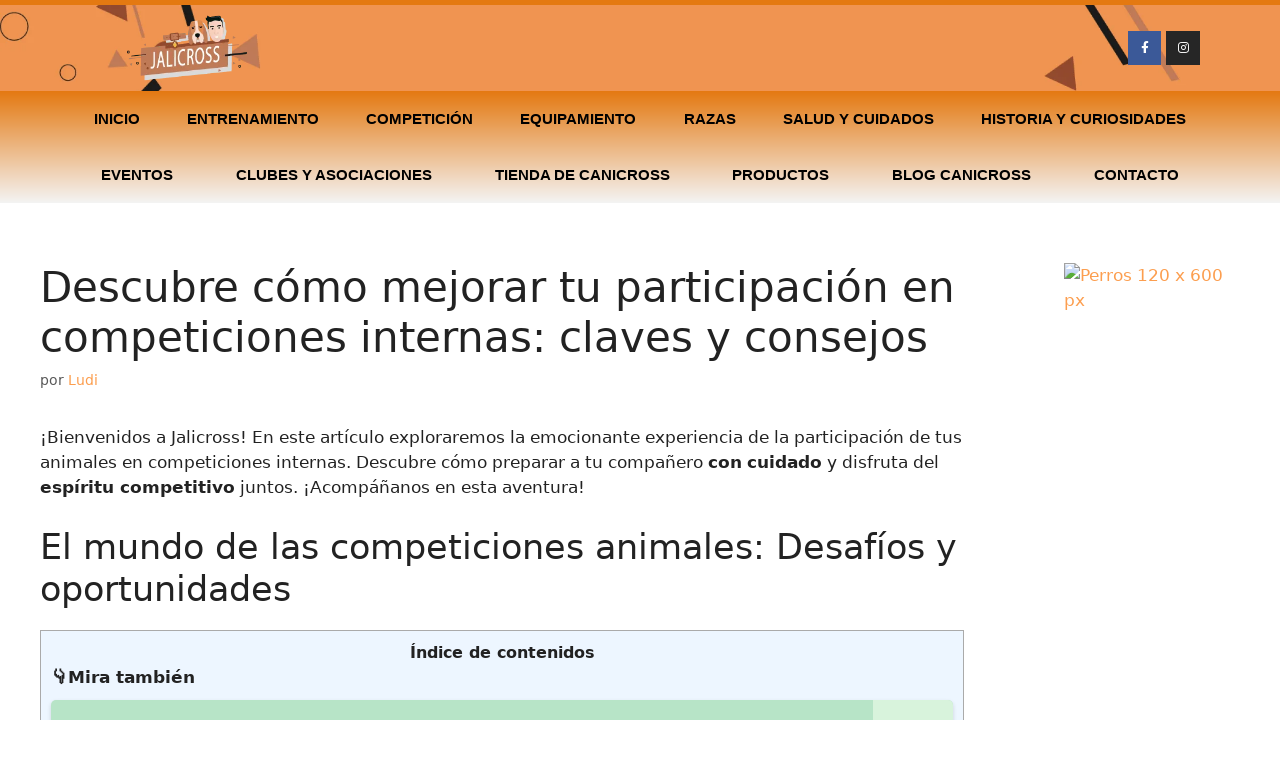

--- FILE ---
content_type: text/html; charset=UTF-8
request_url: https://jalicross.com/participacion-en-competiciones-internas/
body_size: 38411
content:
<!DOCTYPE html><html lang="es" id="html" prefix="og: https://ogp.me/ns#"><head><script data-no-optimize="1">var litespeed_docref=sessionStorage.getItem("litespeed_docref");litespeed_docref&&(Object.defineProperty(document,"referrer",{get:function(){return litespeed_docref}}),sessionStorage.removeItem("litespeed_docref"));</script> <meta charset="UTF-8"><meta name="viewport" content="width=device-width, initial-scale=1"><title>Descubre cómo mejorar tu participación en competiciones internas: claves y consejos &ndash; 2026 Jalicross</title><meta name="robots" content="follow, index, max-snippet:-1, max-video-preview:-1, max-image-preview:large"/><link rel="canonical" href="https://jalicross.com/participacion-en-competiciones-internas/" /><meta property="og:locale" content="es_ES" /><meta property="og:type" content="article" /><meta property="og:title" content="Descubre cómo mejorar tu participación en competiciones internas: claves y consejos &ndash; 2026 Jalicross" /><meta property="og:description" content="¡Bienvenidos a Jalicross! En este artículo exploraremos la emocionante experiencia de la participación de tus animales en competiciones internas. Descubre cómo preparar a tu compañero con cuidado y disfruta del espíritu competitivo juntos. ¡Acompáñanos en esta aventura! El mundo de las competiciones animales: Desafíos y oportunidades&Iacute;ndice de contenidos👇Mira tambiénConsejos de profesionales en canicross: ¡Descubre el ... &lt;a title=&quot;Descubre cómo mejorar tu participación en competiciones internas: claves y consejos&quot; class=&quot;read-more&quot; href=&quot;https://jalicross.com/participacion-en-competiciones-internas/&quot; aria-label=&quot;Leer más sobre Descubre cómo mejorar tu participación en competiciones internas: claves y consejos&quot;&gt;Leer más&lt;/a&gt;" /><meta property="og:url" content="https://jalicross.com/participacion-en-competiciones-internas/" /><meta property="og:site_name" content="Jalicross" /><meta property="article:section" content="Eventos de Clubes y Asociaciones" /><meta property="article:published_time" content="2024-04-25T12:39:11+02:00" /><meta name="twitter:card" content="summary_large_image" /><meta name="twitter:title" content="Descubre cómo mejorar tu participación en competiciones internas: claves y consejos &ndash; 2026 Jalicross" /><meta name="twitter:description" content="¡Bienvenidos a Jalicross! En este artículo exploraremos la emocionante experiencia de la participación de tus animales en competiciones internas. Descubre cómo preparar a tu compañero con cuidado y disfruta del espíritu competitivo juntos. ¡Acompáñanos en esta aventura! El mundo de las competiciones animales: Desafíos y oportunidades&Iacute;ndice de contenidos👇Mira tambiénConsejos de profesionales en canicross: ¡Descubre el ... &lt;a title=&quot;Descubre cómo mejorar tu participación en competiciones internas: claves y consejos&quot; class=&quot;read-more&quot; href=&quot;https://jalicross.com/participacion-en-competiciones-internas/&quot; aria-label=&quot;Leer más sobre Descubre cómo mejorar tu participación en competiciones internas: claves y consejos&quot;&gt;Leer más&lt;/a&gt;" /><meta name="twitter:label1" content="Escrito por" /><meta name="twitter:data1" content="Ludi" /><meta name="twitter:label2" content="Tiempo de lectura" /><meta name="twitter:data2" content="1 minuto" /> <script type="application/ld+json" class="rank-math-schema">{"@context":"https://schema.org","@graph":[{"@type":["Person","Organization"],"@id":"https://jalicross.com/#person","name":"Jalicross","sameAs":["https://www.instagram.com/jalicross/"]},{"@type":"WebSite","@id":"https://jalicross.com/#website","url":"https://jalicross.com","name":"Jalicross","publisher":{"@id":"https://jalicross.com/#person"},"inLanguage":"es"},{"@type":"WebPage","@id":"https://jalicross.com/participacion-en-competiciones-internas/#webpage","url":"https://jalicross.com/participacion-en-competiciones-internas/","name":"Descubre c\u00f3mo mejorar tu participaci\u00f3n en competiciones internas: claves y consejos &ndash; 2026 Jalicross","datePublished":"2024-04-25T12:39:11+02:00","dateModified":"2024-04-25T12:39:11+02:00","isPartOf":{"@id":"https://jalicross.com/#website"},"inLanguage":"es"},{"@type":"Person","@id":"https://jalicross.com/participacion-en-competiciones-internas/#author","name":"Ludi","image":{"@type":"ImageObject","@id":"https://jalicross.com/wp-content/litespeed/avatar/a6ce2eb705be2e7737cf1a9957c9824f.jpg?ver=1768514083","url":"https://jalicross.com/wp-content/litespeed/avatar/a6ce2eb705be2e7737cf1a9957c9824f.jpg?ver=1768514083","caption":"Ludi","inLanguage":"es"}},{"@type":"BlogPosting","headline":"Descubre c\u00f3mo mejorar tu participaci\u00f3n en competiciones internas: claves y consejos &ndash; 2026 Jalicross","datePublished":"2024-04-25T12:39:11+02:00","dateModified":"2024-04-25T12:39:11+02:00","author":{"@id":"https://jalicross.com/participacion-en-competiciones-internas/#author","name":"Ludi"},"publisher":{"@id":"https://jalicross.com/#person"},"description":"\u00a1Bienvenidos a Jalicross! En este art\u00edculo exploraremos la emocionante experiencia de la participaci\u00f3n de tus animales en competiciones internas. Descubre c\u00f3mo preparar a tu compa\u00f1ero con cuidado y disfruta del esp\u00edritu competitivo juntos. \u00a1Acomp\u00e1\u00f1anos en esta aventura!","name":"Descubre c\u00f3mo mejorar tu participaci\u00f3n en competiciones internas: claves y consejos &ndash; 2026 Jalicross","@id":"https://jalicross.com/participacion-en-competiciones-internas/#richSnippet","isPartOf":{"@id":"https://jalicross.com/participacion-en-competiciones-internas/#webpage"},"inLanguage":"es","mainEntityOfPage":{"@id":"https://jalicross.com/participacion-en-competiciones-internas/#webpage"}}]}</script> <link rel='dns-prefetch' href='//code.jquery.com' /><link rel='dns-prefetch' href='//cdnjs.cloudflare.com' /><link rel='dns-prefetch' href='//www.googletagmanager.com' /><link rel='dns-prefetch' href='//connect.facebook.net' /><link rel='dns-prefetch' href='//facebook.com' /><link rel='dns-prefetch' href='//fonts.googleapis.com' /><link rel='dns-prefetch' href='//fonts.gstatic.com' /><link rel='dns-prefetch' href='//google.com' /><link rel='dns-prefetch' href='//googleads.g.doubleclick.net' /><link rel='dns-prefetch' href='//googleadservices.com' /><link rel='dns-prefetch' href='//googletagmanager.com' /><link rel='dns-prefetch' href='//pagead2.googlesyndication.com' /><link rel="alternate" type="application/rss+xml" title="Jalicross &raquo; Feed" href="https://jalicross.com/feed/" /><link rel="alternate" type="application/rss+xml" title="Jalicross &raquo; Feed de los comentarios" href="https://jalicross.com/comments/feed/" /><link rel="alternate" type="application/rss+xml" title="Jalicross &raquo; Comentario Descubre cómo mejorar tu participación en competiciones internas: claves y consejos del feed" href="https://jalicross.com/participacion-en-competiciones-internas/feed/" /> <script type="litespeed/javascript">window._wpemojiSettings={"baseUrl":"https:\/\/s.w.org\/images\/core\/emoji\/15.0.3\/72x72\/","ext":".png","svgUrl":"https:\/\/s.w.org\/images\/core\/emoji\/15.0.3\/svg\/","svgExt":".svg","source":{"concatemoji":"https:\/\/jalicross.com\/wp-includes\/js\/wp-emoji-release.min.js?ver=6.5.5"}};
/*! This file is auto-generated */
!function(i,n){var o,s,e;function c(e){try{var t={supportTests:e,timestamp:(new Date).valueOf()};sessionStorage.setItem(o,JSON.stringify(t))}catch(e){}}function p(e,t,n){e.clearRect(0,0,e.canvas.width,e.canvas.height),e.fillText(t,0,0);var t=new Uint32Array(e.getImageData(0,0,e.canvas.width,e.canvas.height).data),r=(e.clearRect(0,0,e.canvas.width,e.canvas.height),e.fillText(n,0,0),new Uint32Array(e.getImageData(0,0,e.canvas.width,e.canvas.height).data));return t.every(function(e,t){return e===r[t]})}function u(e,t,n){switch(t){case"flag":return n(e,"\ud83c\udff3\ufe0f\u200d\u26a7\ufe0f","\ud83c\udff3\ufe0f\u200b\u26a7\ufe0f")?!1:!n(e,"\ud83c\uddfa\ud83c\uddf3","\ud83c\uddfa\u200b\ud83c\uddf3")&&!n(e,"\ud83c\udff4\udb40\udc67\udb40\udc62\udb40\udc65\udb40\udc6e\udb40\udc67\udb40\udc7f","\ud83c\udff4\u200b\udb40\udc67\u200b\udb40\udc62\u200b\udb40\udc65\u200b\udb40\udc6e\u200b\udb40\udc67\u200b\udb40\udc7f");case"emoji":return!n(e,"\ud83d\udc26\u200d\u2b1b","\ud83d\udc26\u200b\u2b1b")}return!1}function f(e,t,n){var r="undefined"!=typeof WorkerGlobalScope&&self instanceof WorkerGlobalScope?new OffscreenCanvas(300,150):i.createElement("canvas"),a=r.getContext("2d",{willReadFrequently:!0}),o=(a.textBaseline="top",a.font="600 32px Arial",{});return e.forEach(function(e){o[e]=t(a,e,n)}),o}function t(e){var t=i.createElement("script");t.src=e,t.defer=!0,i.head.appendChild(t)}"undefined"!=typeof Promise&&(o="wpEmojiSettingsSupports",s=["flag","emoji"],n.supports={everything:!0,everythingExceptFlag:!0},e=new Promise(function(e){i.addEventListener("DOMContentLiteSpeedLoaded",e,{once:!0})}),new Promise(function(t){var n=function(){try{var e=JSON.parse(sessionStorage.getItem(o));if("object"==typeof e&&"number"==typeof e.timestamp&&(new Date).valueOf()<e.timestamp+604800&&"object"==typeof e.supportTests)return e.supportTests}catch(e){}return null}();if(!n){if("undefined"!=typeof Worker&&"undefined"!=typeof OffscreenCanvas&&"undefined"!=typeof URL&&URL.createObjectURL&&"undefined"!=typeof Blob)try{var e="postMessage("+f.toString()+"("+[JSON.stringify(s),u.toString(),p.toString()].join(",")+"));",r=new Blob([e],{type:"text/javascript"}),a=new Worker(URL.createObjectURL(r),{name:"wpTestEmojiSupports"});return void(a.onmessage=function(e){c(n=e.data),a.terminate(),t(n)})}catch(e){}c(n=f(s,u,p))}t(n)}).then(function(e){for(var t in e)n.supports[t]=e[t],n.supports.everything=n.supports.everything&&n.supports[t],"flag"!==t&&(n.supports.everythingExceptFlag=n.supports.everythingExceptFlag&&n.supports[t]);n.supports.everythingExceptFlag=n.supports.everythingExceptFlag&&!n.supports.flag,n.DOMReady=!1,n.readyCallback=function(){n.DOMReady=!0}}).then(function(){return e}).then(function(){var e;n.supports.everything||(n.readyCallback(),(e=n.source||{}).concatemoji?t(e.concatemoji):e.wpemoji&&e.twemoji&&(t(e.twemoji),t(e.wpemoji)))}))}((window,document),window._wpemojiSettings)</script> <link data-optimized="2" rel="stylesheet" href="https://jalicross.com/wp-content/litespeed/ucss/e601f5ff465a5536a4249dda19871cd4.css?ver=724fd" /><style id='wp-emoji-styles-inline-css'>img.wp-smiley, img.emoji {
		display: inline !important;
		border: none !important;
		box-shadow: none !important;
		height: 1em !important;
		width: 1em !important;
		margin: 0 0.07em !important;
		vertical-align: -0.1em !important;
		background: none !important;
		padding: 0 !important;
	}</style><style id='rank-math-toc-block-style-inline-css'>.wp-block-rank-math-toc-block nav ol{counter-reset:item}.wp-block-rank-math-toc-block nav ol li{display:block}.wp-block-rank-math-toc-block nav ol li:before{content:counters(item, ".") ". ";counter-increment:item}</style><style id='classic-theme-styles-inline-css'>/*! This file is auto-generated */
.wp-block-button__link{color:#fff;background-color:#32373c;border-radius:9999px;box-shadow:none;text-decoration:none;padding:calc(.667em + 2px) calc(1.333em + 2px);font-size:1.125em}.wp-block-file__button{background:#32373c;color:#fff;text-decoration:none}</style><style id='global-styles-inline-css'>body{--wp--preset--color--black: #000000;--wp--preset--color--cyan-bluish-gray: #abb8c3;--wp--preset--color--white: #ffffff;--wp--preset--color--pale-pink: #f78da7;--wp--preset--color--vivid-red: #cf2e2e;--wp--preset--color--luminous-vivid-orange: #ff6900;--wp--preset--color--luminous-vivid-amber: #fcb900;--wp--preset--color--light-green-cyan: #7bdcb5;--wp--preset--color--vivid-green-cyan: #00d084;--wp--preset--color--pale-cyan-blue: #8ed1fc;--wp--preset--color--vivid-cyan-blue: #0693e3;--wp--preset--color--vivid-purple: #9b51e0;--wp--preset--color--contrast: var(--contrast);--wp--preset--color--contrast-2: var(--contrast-2);--wp--preset--color--contrast-3: var(--contrast-3);--wp--preset--color--base: var(--base);--wp--preset--color--base-2: var(--base-2);--wp--preset--color--base-3: var(--base-3);--wp--preset--color--accent: var(--accent);--wp--preset--gradient--vivid-cyan-blue-to-vivid-purple: linear-gradient(135deg,rgba(6,147,227,1) 0%,rgb(155,81,224) 100%);--wp--preset--gradient--light-green-cyan-to-vivid-green-cyan: linear-gradient(135deg,rgb(122,220,180) 0%,rgb(0,208,130) 100%);--wp--preset--gradient--luminous-vivid-amber-to-luminous-vivid-orange: linear-gradient(135deg,rgba(252,185,0,1) 0%,rgba(255,105,0,1) 100%);--wp--preset--gradient--luminous-vivid-orange-to-vivid-red: linear-gradient(135deg,rgba(255,105,0,1) 0%,rgb(207,46,46) 100%);--wp--preset--gradient--very-light-gray-to-cyan-bluish-gray: linear-gradient(135deg,rgb(238,238,238) 0%,rgb(169,184,195) 100%);--wp--preset--gradient--cool-to-warm-spectrum: linear-gradient(135deg,rgb(74,234,220) 0%,rgb(151,120,209) 20%,rgb(207,42,186) 40%,rgb(238,44,130) 60%,rgb(251,105,98) 80%,rgb(254,248,76) 100%);--wp--preset--gradient--blush-light-purple: linear-gradient(135deg,rgb(255,206,236) 0%,rgb(152,150,240) 100%);--wp--preset--gradient--blush-bordeaux: linear-gradient(135deg,rgb(254,205,165) 0%,rgb(254,45,45) 50%,rgb(107,0,62) 100%);--wp--preset--gradient--luminous-dusk: linear-gradient(135deg,rgb(255,203,112) 0%,rgb(199,81,192) 50%,rgb(65,88,208) 100%);--wp--preset--gradient--pale-ocean: linear-gradient(135deg,rgb(255,245,203) 0%,rgb(182,227,212) 50%,rgb(51,167,181) 100%);--wp--preset--gradient--electric-grass: linear-gradient(135deg,rgb(202,248,128) 0%,rgb(113,206,126) 100%);--wp--preset--gradient--midnight: linear-gradient(135deg,rgb(2,3,129) 0%,rgb(40,116,252) 100%);--wp--preset--font-size--small: 13px;--wp--preset--font-size--medium: 20px;--wp--preset--font-size--large: 36px;--wp--preset--font-size--x-large: 42px;--wp--preset--spacing--20: 0.44rem;--wp--preset--spacing--30: 0.67rem;--wp--preset--spacing--40: 1rem;--wp--preset--spacing--50: 1.5rem;--wp--preset--spacing--60: 2.25rem;--wp--preset--spacing--70: 3.38rem;--wp--preset--spacing--80: 5.06rem;--wp--preset--shadow--natural: 6px 6px 9px rgba(0, 0, 0, 0.2);--wp--preset--shadow--deep: 12px 12px 50px rgba(0, 0, 0, 0.4);--wp--preset--shadow--sharp: 6px 6px 0px rgba(0, 0, 0, 0.2);--wp--preset--shadow--outlined: 6px 6px 0px -3px rgba(255, 255, 255, 1), 6px 6px rgba(0, 0, 0, 1);--wp--preset--shadow--crisp: 6px 6px 0px rgba(0, 0, 0, 1);}:where(.is-layout-flex){gap: 0.5em;}:where(.is-layout-grid){gap: 0.5em;}body .is-layout-flex{display: flex;}body .is-layout-flex{flex-wrap: wrap;align-items: center;}body .is-layout-flex > *{margin: 0;}body .is-layout-grid{display: grid;}body .is-layout-grid > *{margin: 0;}:where(.wp-block-columns.is-layout-flex){gap: 2em;}:where(.wp-block-columns.is-layout-grid){gap: 2em;}:where(.wp-block-post-template.is-layout-flex){gap: 1.25em;}:where(.wp-block-post-template.is-layout-grid){gap: 1.25em;}.has-black-color{color: var(--wp--preset--color--black) !important;}.has-cyan-bluish-gray-color{color: var(--wp--preset--color--cyan-bluish-gray) !important;}.has-white-color{color: var(--wp--preset--color--white) !important;}.has-pale-pink-color{color: var(--wp--preset--color--pale-pink) !important;}.has-vivid-red-color{color: var(--wp--preset--color--vivid-red) !important;}.has-luminous-vivid-orange-color{color: var(--wp--preset--color--luminous-vivid-orange) !important;}.has-luminous-vivid-amber-color{color: var(--wp--preset--color--luminous-vivid-amber) !important;}.has-light-green-cyan-color{color: var(--wp--preset--color--light-green-cyan) !important;}.has-vivid-green-cyan-color{color: var(--wp--preset--color--vivid-green-cyan) !important;}.has-pale-cyan-blue-color{color: var(--wp--preset--color--pale-cyan-blue) !important;}.has-vivid-cyan-blue-color{color: var(--wp--preset--color--vivid-cyan-blue) !important;}.has-vivid-purple-color{color: var(--wp--preset--color--vivid-purple) !important;}.has-black-background-color{background-color: var(--wp--preset--color--black) !important;}.has-cyan-bluish-gray-background-color{background-color: var(--wp--preset--color--cyan-bluish-gray) !important;}.has-white-background-color{background-color: var(--wp--preset--color--white) !important;}.has-pale-pink-background-color{background-color: var(--wp--preset--color--pale-pink) !important;}.has-vivid-red-background-color{background-color: var(--wp--preset--color--vivid-red) !important;}.has-luminous-vivid-orange-background-color{background-color: var(--wp--preset--color--luminous-vivid-orange) !important;}.has-luminous-vivid-amber-background-color{background-color: var(--wp--preset--color--luminous-vivid-amber) !important;}.has-light-green-cyan-background-color{background-color: var(--wp--preset--color--light-green-cyan) !important;}.has-vivid-green-cyan-background-color{background-color: var(--wp--preset--color--vivid-green-cyan) !important;}.has-pale-cyan-blue-background-color{background-color: var(--wp--preset--color--pale-cyan-blue) !important;}.has-vivid-cyan-blue-background-color{background-color: var(--wp--preset--color--vivid-cyan-blue) !important;}.has-vivid-purple-background-color{background-color: var(--wp--preset--color--vivid-purple) !important;}.has-black-border-color{border-color: var(--wp--preset--color--black) !important;}.has-cyan-bluish-gray-border-color{border-color: var(--wp--preset--color--cyan-bluish-gray) !important;}.has-white-border-color{border-color: var(--wp--preset--color--white) !important;}.has-pale-pink-border-color{border-color: var(--wp--preset--color--pale-pink) !important;}.has-vivid-red-border-color{border-color: var(--wp--preset--color--vivid-red) !important;}.has-luminous-vivid-orange-border-color{border-color: var(--wp--preset--color--luminous-vivid-orange) !important;}.has-luminous-vivid-amber-border-color{border-color: var(--wp--preset--color--luminous-vivid-amber) !important;}.has-light-green-cyan-border-color{border-color: var(--wp--preset--color--light-green-cyan) !important;}.has-vivid-green-cyan-border-color{border-color: var(--wp--preset--color--vivid-green-cyan) !important;}.has-pale-cyan-blue-border-color{border-color: var(--wp--preset--color--pale-cyan-blue) !important;}.has-vivid-cyan-blue-border-color{border-color: var(--wp--preset--color--vivid-cyan-blue) !important;}.has-vivid-purple-border-color{border-color: var(--wp--preset--color--vivid-purple) !important;}.has-vivid-cyan-blue-to-vivid-purple-gradient-background{background: var(--wp--preset--gradient--vivid-cyan-blue-to-vivid-purple) !important;}.has-light-green-cyan-to-vivid-green-cyan-gradient-background{background: var(--wp--preset--gradient--light-green-cyan-to-vivid-green-cyan) !important;}.has-luminous-vivid-amber-to-luminous-vivid-orange-gradient-background{background: var(--wp--preset--gradient--luminous-vivid-amber-to-luminous-vivid-orange) !important;}.has-luminous-vivid-orange-to-vivid-red-gradient-background{background: var(--wp--preset--gradient--luminous-vivid-orange-to-vivid-red) !important;}.has-very-light-gray-to-cyan-bluish-gray-gradient-background{background: var(--wp--preset--gradient--very-light-gray-to-cyan-bluish-gray) !important;}.has-cool-to-warm-spectrum-gradient-background{background: var(--wp--preset--gradient--cool-to-warm-spectrum) !important;}.has-blush-light-purple-gradient-background{background: var(--wp--preset--gradient--blush-light-purple) !important;}.has-blush-bordeaux-gradient-background{background: var(--wp--preset--gradient--blush-bordeaux) !important;}.has-luminous-dusk-gradient-background{background: var(--wp--preset--gradient--luminous-dusk) !important;}.has-pale-ocean-gradient-background{background: var(--wp--preset--gradient--pale-ocean) !important;}.has-electric-grass-gradient-background{background: var(--wp--preset--gradient--electric-grass) !important;}.has-midnight-gradient-background{background: var(--wp--preset--gradient--midnight) !important;}.has-small-font-size{font-size: var(--wp--preset--font-size--small) !important;}.has-medium-font-size{font-size: var(--wp--preset--font-size--medium) !important;}.has-large-font-size{font-size: var(--wp--preset--font-size--large) !important;}.has-x-large-font-size{font-size: var(--wp--preset--font-size--x-large) !important;}
.wp-block-navigation a:where(:not(.wp-element-button)){color: inherit;}
:where(.wp-block-post-template.is-layout-flex){gap: 1.25em;}:where(.wp-block-post-template.is-layout-grid){gap: 1.25em;}
:where(.wp-block-columns.is-layout-flex){gap: 2em;}:where(.wp-block-columns.is-layout-grid){gap: 2em;}
.wp-block-pullquote{font-size: 1.5em;line-height: 1.6;}</style><style id='generate-style-inline-css'>body{background-color:#ffffff;color:#222222;}a{color:#fc9e4f;}a:hover, a:focus, a:active{color:#000000;}.grid-container{max-width:1560px;}.wp-block-group__inner-container{max-width:1560px;margin-left:auto;margin-right:auto;}:root{--contrast:#222222;--contrast-2:#575760;--contrast-3:#b2b2be;--base:#f0f0f0;--base-2:#f7f8f9;--base-3:#ffffff;--accent:#1e73be;}:root .has-contrast-color{color:var(--contrast);}:root .has-contrast-background-color{background-color:var(--contrast);}:root .has-contrast-2-color{color:var(--contrast-2);}:root .has-contrast-2-background-color{background-color:var(--contrast-2);}:root .has-contrast-3-color{color:var(--contrast-3);}:root .has-contrast-3-background-color{background-color:var(--contrast-3);}:root .has-base-color{color:var(--base);}:root .has-base-background-color{background-color:var(--base);}:root .has-base-2-color{color:var(--base-2);}:root .has-base-2-background-color{background-color:var(--base-2);}:root .has-base-3-color{color:var(--base-3);}:root .has-base-3-background-color{background-color:var(--base-3);}:root .has-accent-color{color:var(--accent);}:root .has-accent-background-color{background-color:var(--accent);}body, button, input, select, textarea{font-family:-apple-system, system-ui, BlinkMacSystemFont, "Segoe UI", Helvetica, Arial, sans-serif, "Apple Color Emoji", "Segoe UI Emoji", "Segoe UI Symbol";}body{line-height:1.5;}.entry-content > [class*="wp-block-"]:not(:last-child):not(.wp-block-heading){margin-bottom:1.5em;}.main-navigation .main-nav ul ul li a{font-size:14px;}.sidebar .widget, .footer-widgets .widget{font-size:17px;}@media (max-width:768px){h1{font-size:31px;}h2{font-size:27px;}h3{font-size:24px;}h4{font-size:22px;}h5{font-size:19px;}}.top-bar{background-color:#636363;color:#ffffff;}.top-bar a{color:#ffffff;}.top-bar a:hover{color:#303030;}.site-header{background-color:#ffffff;}.main-title a,.main-title a:hover{color:#222222;}.site-description{color:#757575;}.mobile-menu-control-wrapper .menu-toggle,.mobile-menu-control-wrapper .menu-toggle:hover,.mobile-menu-control-wrapper .menu-toggle:focus,.has-inline-mobile-toggle #site-navigation.toggled{background-color:rgba(0, 0, 0, 0.02);}.main-navigation,.main-navigation ul ul{background-color:#ffffff;}.main-navigation .main-nav ul li a, .main-navigation .menu-toggle, .main-navigation .menu-bar-items{color:#515151;}.main-navigation .main-nav ul li:not([class*="current-menu-"]):hover > a, .main-navigation .main-nav ul li:not([class*="current-menu-"]):focus > a, .main-navigation .main-nav ul li.sfHover:not([class*="current-menu-"]) > a, .main-navigation .menu-bar-item:hover > a, .main-navigation .menu-bar-item.sfHover > a{color:#7a8896;background-color:#ffffff;}button.menu-toggle:hover,button.menu-toggle:focus{color:#515151;}.main-navigation .main-nav ul li[class*="current-menu-"] > a{color:#7a8896;background-color:#ffffff;}.navigation-search input[type="search"],.navigation-search input[type="search"]:active, .navigation-search input[type="search"]:focus, .main-navigation .main-nav ul li.search-item.active > a, .main-navigation .menu-bar-items .search-item.active > a{color:#7a8896;background-color:#ffffff;}.main-navigation ul ul{background-color:#eaeaea;}.main-navigation .main-nav ul ul li a{color:#515151;}.main-navigation .main-nav ul ul li:not([class*="current-menu-"]):hover > a,.main-navigation .main-nav ul ul li:not([class*="current-menu-"]):focus > a, .main-navigation .main-nav ul ul li.sfHover:not([class*="current-menu-"]) > a{color:#7a8896;background-color:#eaeaea;}.main-navigation .main-nav ul ul li[class*="current-menu-"] > a{color:#7a8896;background-color:#eaeaea;}.separate-containers .inside-article, .separate-containers .comments-area, .separate-containers .page-header, .one-container .container, .separate-containers .paging-navigation, .inside-page-header{background-color:#ffffff;}.entry-title a{color:#222222;}.entry-title a:hover{color:#55555e;}.entry-meta{color:#595959;}.sidebar .widget{background-color:#ffffff;}.footer-widgets{background-color:#ffffff;}.footer-widgets .widget-title{color:#000000;}.site-info{color:#ffffff;background-color:#55555e;}.site-info a{color:#ffffff;}.site-info a:hover{color:#d3d3d3;}.footer-bar .widget_nav_menu .current-menu-item a{color:#d3d3d3;}input[type="text"],input[type="email"],input[type="url"],input[type="password"],input[type="search"],input[type="tel"],input[type="number"],textarea,select{color:#666666;background-color:#fafafa;border-color:#cccccc;}input[type="text"]:focus,input[type="email"]:focus,input[type="url"]:focus,input[type="password"]:focus,input[type="search"]:focus,input[type="tel"]:focus,input[type="number"]:focus,textarea:focus,select:focus{color:#666666;background-color:#ffffff;border-color:#bfbfbf;}button,html input[type="button"],input[type="reset"],input[type="submit"],a.button,a.wp-block-button__link:not(.has-background){color:#ffffff;background-color:#fc9e4f;}button:hover,html input[type="button"]:hover,input[type="reset"]:hover,input[type="submit"]:hover,a.button:hover,button:focus,html input[type="button"]:focus,input[type="reset"]:focus,input[type="submit"]:focus,a.button:focus,a.wp-block-button__link:not(.has-background):active,a.wp-block-button__link:not(.has-background):focus,a.wp-block-button__link:not(.has-background):hover{color:#ffffff;background-color:#3f4047;}a.generate-back-to-top{background-color:rgba( 0,0,0,0.4 );color:#ffffff;}a.generate-back-to-top:hover,a.generate-back-to-top:focus{background-color:rgba( 0,0,0,0.6 );color:#ffffff;}:root{--gp-search-modal-bg-color:var(--base-3);--gp-search-modal-text-color:var(--contrast);--gp-search-modal-overlay-bg-color:rgba(0,0,0,0.2);}@media (max-width: 768px){.main-navigation .menu-bar-item:hover > a, .main-navigation .menu-bar-item.sfHover > a{background:none;color:#515151;}}.nav-below-header .main-navigation .inside-navigation.grid-container, .nav-above-header .main-navigation .inside-navigation.grid-container{padding:0px 20px 0px 20px;}.site-main .wp-block-group__inner-container{padding:40px;}.separate-containers .paging-navigation{padding-top:20px;padding-bottom:20px;}.entry-content .alignwide, body:not(.no-sidebar) .entry-content .alignfull{margin-left:-40px;width:calc(100% + 80px);max-width:calc(100% + 80px);}.rtl .menu-item-has-children .dropdown-menu-toggle{padding-left:20px;}.rtl .main-navigation .main-nav ul li.menu-item-has-children > a{padding-right:20px;}@media (max-width:768px){.separate-containers .inside-article, .separate-containers .comments-area, .separate-containers .page-header, .separate-containers .paging-navigation, .one-container .site-content, .inside-page-header{padding:30px;}.site-main .wp-block-group__inner-container{padding:30px;}.inside-top-bar{padding-right:30px;padding-left:30px;}.inside-header{padding-right:30px;padding-left:30px;}.widget-area .widget{padding-top:30px;padding-right:30px;padding-bottom:30px;padding-left:30px;}.footer-widgets-container{padding-top:30px;padding-right:30px;padding-bottom:30px;padding-left:30px;}.inside-site-info{padding-right:30px;padding-left:30px;}.entry-content .alignwide, body:not(.no-sidebar) .entry-content .alignfull{margin-left:-30px;width:calc(100% + 60px);max-width:calc(100% + 60px);}.one-container .site-main .paging-navigation{margin-bottom:20px;}}/* End cached CSS */.is-right-sidebar{width:20%;}.is-left-sidebar{width:30%;}.site-content .content-area{width:80%;}@media (max-width: 768px){.main-navigation .menu-toggle,.sidebar-nav-mobile:not(#sticky-placeholder){display:block;}.main-navigation ul,.gen-sidebar-nav,.main-navigation:not(.slideout-navigation):not(.toggled) .main-nav > ul,.has-inline-mobile-toggle #site-navigation .inside-navigation > *:not(.navigation-search):not(.main-nav){display:none;}.nav-align-right .inside-navigation,.nav-align-center .inside-navigation{justify-content:space-between;}.has-inline-mobile-toggle .mobile-menu-control-wrapper{display:flex;flex-wrap:wrap;}.has-inline-mobile-toggle .inside-header{flex-direction:row;text-align:left;flex-wrap:wrap;}.has-inline-mobile-toggle .header-widget,.has-inline-mobile-toggle #site-navigation{flex-basis:100%;}.nav-float-left .has-inline-mobile-toggle #site-navigation{order:10;}}
.elementor-template-full-width .site-content{display:block;}
.dynamic-author-image-rounded{border-radius:100%;}.dynamic-featured-image, .dynamic-author-image{vertical-align:middle;}.one-container.blog .dynamic-content-template:not(:last-child), .one-container.archive .dynamic-content-template:not(:last-child){padding-bottom:0px;}.dynamic-entry-excerpt > p:last-child{margin-bottom:0px;}</style><style id='yarpp-thumbnails-inline-css'>.yarpp-thumbnails-horizontal .yarpp-thumbnail {width: 160px;height: 200px;margin: 5px;margin-left: 0px;}.yarpp-thumbnail > img, .yarpp-thumbnail-default {width: 150px;height: 150px;margin: 5px;}.yarpp-thumbnails-horizontal .yarpp-thumbnail-title {margin: 7px;margin-top: 0px;width: 150px;}.yarpp-thumbnail-default > img {min-height: 150px;min-width: 150px;}
.yarpp-thumbnails-horizontal .yarpp-thumbnail {width: 160px;height: 200px;margin: 5px;margin-left: 0px;}.yarpp-thumbnail > img, .yarpp-thumbnail-default {width: 150px;height: 150px;margin: 5px;}.yarpp-thumbnails-horizontal .yarpp-thumbnail-title {margin: 7px;margin-top: 0px;width: 150px;}.yarpp-thumbnail-default > img {min-height: 150px;min-width: 150px;}
.yarpp-thumbnails-horizontal .yarpp-thumbnail {width: 160px;height: 200px;margin: 5px;margin-left: 0px;}.yarpp-thumbnail > img, .yarpp-thumbnail-default {width: 150px;height: 150px;margin: 5px;}.yarpp-thumbnails-horizontal .yarpp-thumbnail-title {margin: 7px;margin-top: 0px;width: 150px;}.yarpp-thumbnail-default > img {min-height: 150px;min-width: 150px;}</style><style id='moove_gdpr_frontend-inline-css'>#moove_gdpr_cookie_modal,#moove_gdpr_cookie_info_bar,.gdpr_cookie_settings_shortcode_content{font-family:Nunito,sans-serif}#moove_gdpr_save_popup_settings_button{background-color:#373737;color:#fff}#moove_gdpr_save_popup_settings_button:hover{background-color:#000}#moove_gdpr_cookie_info_bar .moove-gdpr-info-bar-container .moove-gdpr-info-bar-content a.mgbutton,#moove_gdpr_cookie_info_bar .moove-gdpr-info-bar-container .moove-gdpr-info-bar-content button.mgbutton{background-color:#0C4DA2}#moove_gdpr_cookie_modal .moove-gdpr-modal-content .moove-gdpr-modal-footer-content .moove-gdpr-button-holder a.mgbutton,#moove_gdpr_cookie_modal .moove-gdpr-modal-content .moove-gdpr-modal-footer-content .moove-gdpr-button-holder button.mgbutton,.gdpr_cookie_settings_shortcode_content .gdpr-shr-button.button-green{background-color:#0C4DA2;border-color:#0C4DA2}#moove_gdpr_cookie_modal .moove-gdpr-modal-content .moove-gdpr-modal-footer-content .moove-gdpr-button-holder a.mgbutton:hover,#moove_gdpr_cookie_modal .moove-gdpr-modal-content .moove-gdpr-modal-footer-content .moove-gdpr-button-holder button.mgbutton:hover,.gdpr_cookie_settings_shortcode_content .gdpr-shr-button.button-green:hover{background-color:#fff;color:#0C4DA2}#moove_gdpr_cookie_modal .moove-gdpr-modal-content .moove-gdpr-modal-close i,#moove_gdpr_cookie_modal .moove-gdpr-modal-content .moove-gdpr-modal-close span.gdpr-icon{background-color:#0C4DA2;border:1px solid #0C4DA2}#moove_gdpr_cookie_info_bar span.change-settings-button.focus-g,#moove_gdpr_cookie_info_bar span.change-settings-button:focus,#moove_gdpr_cookie_info_bar button.change-settings-button.focus-g,#moove_gdpr_cookie_info_bar button.change-settings-button:focus{-webkit-box-shadow:0 0 1px 3px #0C4DA2;-moz-box-shadow:0 0 1px 3px #0C4DA2;box-shadow:0 0 1px 3px #0C4DA2}#moove_gdpr_cookie_modal .moove-gdpr-modal-content .moove-gdpr-modal-close i:hover,#moove_gdpr_cookie_modal .moove-gdpr-modal-content .moove-gdpr-modal-close span.gdpr-icon:hover,#moove_gdpr_cookie_info_bar span[data-href]>u.change-settings-button{color:#0C4DA2}#moove_gdpr_cookie_modal .moove-gdpr-modal-content .moove-gdpr-modal-left-content #moove-gdpr-menu li.menu-item-selected a span.gdpr-icon,#moove_gdpr_cookie_modal .moove-gdpr-modal-content .moove-gdpr-modal-left-content #moove-gdpr-menu li.menu-item-selected button span.gdpr-icon{color:inherit}#moove_gdpr_cookie_modal .moove-gdpr-modal-content .moove-gdpr-modal-left-content #moove-gdpr-menu li a span.gdpr-icon,#moove_gdpr_cookie_modal .moove-gdpr-modal-content .moove-gdpr-modal-left-content #moove-gdpr-menu li button span.gdpr-icon{color:inherit}#moove_gdpr_cookie_modal .gdpr-acc-link{line-height:0;font-size:0;color:transparent;position:absolute}#moove_gdpr_cookie_modal .moove-gdpr-modal-content .moove-gdpr-modal-close:hover i,#moove_gdpr_cookie_modal .moove-gdpr-modal-content .moove-gdpr-modal-left-content #moove-gdpr-menu li a,#moove_gdpr_cookie_modal .moove-gdpr-modal-content .moove-gdpr-modal-left-content #moove-gdpr-menu li button,#moove_gdpr_cookie_modal .moove-gdpr-modal-content .moove-gdpr-modal-left-content #moove-gdpr-menu li button i,#moove_gdpr_cookie_modal .moove-gdpr-modal-content .moove-gdpr-modal-left-content #moove-gdpr-menu li a i,#moove_gdpr_cookie_modal .moove-gdpr-modal-content .moove-gdpr-tab-main .moove-gdpr-tab-main-content a:hover,#moove_gdpr_cookie_info_bar.moove-gdpr-dark-scheme .moove-gdpr-info-bar-container .moove-gdpr-info-bar-content a.mgbutton:hover,#moove_gdpr_cookie_info_bar.moove-gdpr-dark-scheme .moove-gdpr-info-bar-container .moove-gdpr-info-bar-content button.mgbutton:hover,#moove_gdpr_cookie_info_bar.moove-gdpr-dark-scheme .moove-gdpr-info-bar-container .moove-gdpr-info-bar-content a:hover,#moove_gdpr_cookie_info_bar.moove-gdpr-dark-scheme .moove-gdpr-info-bar-container .moove-gdpr-info-bar-content button:hover,#moove_gdpr_cookie_info_bar.moove-gdpr-dark-scheme .moove-gdpr-info-bar-container .moove-gdpr-info-bar-content span.change-settings-button:hover,#moove_gdpr_cookie_info_bar.moove-gdpr-dark-scheme .moove-gdpr-info-bar-container .moove-gdpr-info-bar-content button.change-settings-button:hover,#moove_gdpr_cookie_info_bar.moove-gdpr-dark-scheme .moove-gdpr-info-bar-container .moove-gdpr-info-bar-content u.change-settings-button:hover,#moove_gdpr_cookie_info_bar span[data-href]>u.change-settings-button,#moove_gdpr_cookie_info_bar.moove-gdpr-dark-scheme .moove-gdpr-info-bar-container .moove-gdpr-info-bar-content a.mgbutton.focus-g,#moove_gdpr_cookie_info_bar.moove-gdpr-dark-scheme .moove-gdpr-info-bar-container .moove-gdpr-info-bar-content button.mgbutton.focus-g,#moove_gdpr_cookie_info_bar.moove-gdpr-dark-scheme .moove-gdpr-info-bar-container .moove-gdpr-info-bar-content a.focus-g,#moove_gdpr_cookie_info_bar.moove-gdpr-dark-scheme .moove-gdpr-info-bar-container .moove-gdpr-info-bar-content button.focus-g,#moove_gdpr_cookie_info_bar.moove-gdpr-dark-scheme .moove-gdpr-info-bar-container .moove-gdpr-info-bar-content a.mgbutton:focus,#moove_gdpr_cookie_info_bar.moove-gdpr-dark-scheme .moove-gdpr-info-bar-container .moove-gdpr-info-bar-content button.mgbutton:focus,#moove_gdpr_cookie_info_bar.moove-gdpr-dark-scheme .moove-gdpr-info-bar-container .moove-gdpr-info-bar-content a:focus,#moove_gdpr_cookie_info_bar.moove-gdpr-dark-scheme .moove-gdpr-info-bar-container .moove-gdpr-info-bar-content button:focus,#moove_gdpr_cookie_info_bar.moove-gdpr-dark-scheme .moove-gdpr-info-bar-container .moove-gdpr-info-bar-content span.change-settings-button.focus-g,span.change-settings-button:focus,button.change-settings-button.focus-g,button.change-settings-button:focus,#moove_gdpr_cookie_info_bar.moove-gdpr-dark-scheme .moove-gdpr-info-bar-container .moove-gdpr-info-bar-content u.change-settings-button.focus-g,#moove_gdpr_cookie_info_bar.moove-gdpr-dark-scheme .moove-gdpr-info-bar-container .moove-gdpr-info-bar-content u.change-settings-button:focus{color:#0C4DA2}#moove_gdpr_cookie_modal.gdpr_lightbox-hide{display:none}</style><link rel="preconnect" href="https://fonts.gstatic.com/" crossorigin><script type="litespeed/javascript" data-src="https://jalicross.com/wp-includes/js/jquery/jquery.min.js?ver=3.7.1" id="jquery-core-js"></script> <link rel="https://api.w.org/" href="https://jalicross.com/wp-json/" /><link rel="alternate" type="application/json" href="https://jalicross.com/wp-json/wp/v2/posts/9516" /><link rel="EditURI" type="application/rsd+xml" title="RSD" href="https://jalicross.com/xmlrpc.php?rsd" /><meta name="generator" content="WordPress 6.5.5" /><link rel='shortlink' href='https://jalicross.com/?p=9516' /><link rel="alternate" type="application/json+oembed" href="https://jalicross.com/wp-json/oembed/1.0/embed?url=https%3A%2F%2Fjalicross.com%2Fparticipacion-en-competiciones-internas%2F" /><link rel="alternate" type="text/xml+oembed" href="https://jalicross.com/wp-json/oembed/1.0/embed?url=https%3A%2F%2Fjalicross.com%2Fparticipacion-en-competiciones-internas%2F&#038;format=xml" /><style>.woocommerce-tabs .enlazatom-content {margin-top:3rem !important;} .enlazatom-show-box {background:#b7e4c7 !important;color:#181818 !important; box-shadow:0 2px 4px rgba(0,0,0,15%); border-radius:5px !important; padding-right:90px !important; }.enlazatom-show-box span, .enlazatom-show-plane span, .enlazatom-show-plane a, .enlazatom-a-plane a, span.enlazatom-title-box, a.enlazatom-a-plane {font-size:17px;word-break: break-word;}.enlazatom-show-plane span, span.enlazatom-title-box {font-weight: bold;}.enlazatom-show-box:hover {background:#b7e4c7B3 !important;}.enlazatom-show-box:hover div.btn{background:#d8f3dcB3 !important;}.chevron::before {color:#181818 !important;}.enlazatom-show-box div.btn {background:#d8f3dc !important;}.enlazatom-title-box {font-weight:bold;margin-bottom:10px !important;display: block;}.enlazatom-show-box span {padding:20px;}.enlazatom-content {margin-bottom:3rem;margin-top:1rem;}.enlazatom-content div.enlazatom-a-plane {margin:16px 0;}.enlazatom-show-box {display:flex;overflow:hidden !important;margin-bottom:22px;align-items: center;padding:0 1rem 0 0;line-height:1.4;}.enlazatom-show-plane {margin-top: 22px;margin-bottom: 22px;}.enlazatom-show-plane div {display: inline !important;}.enlazatom-show-box:hover {text-decoration:none;}.enlazatom-show-box img {max-width:100px;border:none !important;margin-right:5px;}.enlazatom-show-box {position:relative;text-decoration:none !important;}.enlazatom-show-box div.btn {border: none;font-weight: 700;width: 80px;height: 100%;min-height:60px;position: absolute;right: 0;top: 0;text-align:center;display: flex;align-items: center;justify-content: center;}.chevron::before {border-style: solid;border-width: 0.25em 0.25em 0 0;content: '';display: inline-block;height: 0.45em;position: relative;transform: rotate(-45deg);width: 0.45em;margin-left:-2px;}.chevron.right:before {left: 0;transform: rotate(45deg);}@media (max-width:768px) {.enlazatom-disable-image-mobile img, .enlazatom-disable-cta-mobile .btn{display:none !important;}.enlazatom-show-box.enlazatom-disable-cta-mobile {padding-right: 20px !important;}}</style><style type="text/css">.aawp .aawp-tb__row--highlight{background-color:#fc9e4f;}.aawp .aawp-tb__row--highlight{color:#ffffff;}.aawp .aawp-tb__row--highlight a{color:#ffffff;}</style><meta name="generator" content="Site Kit by Google 1.130.0" /><link rel="pingback" href="https://jalicross.com/xmlrpc.php"><meta name="google-adsense-platform-account" content="ca-host-pub-2644536267352236"><meta name="google-adsense-platform-domain" content="sitekit.withgoogle.com"><meta name="generator" content="Elementor 3.22.3; features: e_optimized_assets_loading, additional_custom_breakpoints; settings: css_print_method-external, google_font-enabled, font_display-auto"> <script type="litespeed/javascript" data-src="https://pagead2.googlesyndication.com/pagead/js/adsbygoogle.js?client=ca-pub-6618937058538584&amp;host=ca-host-pub-2644536267352236" crossorigin="anonymous"></script> <style>.woocommerce-tabs .enlazatom-content {margin-top:3rem !important;} .enlazatom-show-box {background:#b7e4c7 !important;color:#181818 !important; box-shadow:0 2px 4px rgba(0,0,0,15%); border-radius:5px !important; padding-right:90px !important; }.enlazatom-show-box span, .enlazatom-show-plane span, .enlazatom-show-plane a, .enlazatom-a-plane a, span.enlazatom-title-box, a.enlazatom-a-plane {font-size:17px;word-break: break-word;}.enlazatom-show-plane span, span.enlazatom-title-box {font-weight: bold;}.enlazatom-show-box:hover {background:#b7e4c7B3 !important;}.enlazatom-show-box:hover div.btn{background:#d8f3dcB3 !important;}.chevron::before {color:#181818 !important;}.enlazatom-show-box div.btn {background:#d8f3dc !important;}.enlazatom-title-box {font-weight:bold;margin-bottom:10px !important;display: block;}.enlazatom-show-box span {padding:20px;}.enlazatom-content {margin-bottom:3rem;margin-top:1rem;}.enlazatom-content div.enlazatom-a-plane {margin:16px 0;}.enlazatom-show-box {display:flex;overflow:hidden !important;margin-bottom:22px;align-items: center;padding:0 1rem 0 0;line-height:1.4;}.enlazatom-show-plane {margin-top: 22px;margin-bottom: 22px;}.enlazatom-show-plane div {display: inline !important;}.enlazatom-show-box:hover {text-decoration:none;}.enlazatom-show-box img {max-width:100px;border:none !important;margin-right:5px;}.enlazatom-show-box {position:relative;text-decoration:none !important;}.enlazatom-show-box div.btn {border: none;font-weight: 700;width: 80px;height: 100%;min-height:60px;position: absolute;right: 0;top: 0;text-align:center;display: flex;align-items: center;justify-content: center;}.chevron::before {border-style: solid;border-width: 0.25em 0.25em 0 0;content: '';display: inline-block;height: 0.45em;position: relative;transform: rotate(-45deg);width: 0.45em;margin-left:-2px;}.chevron.right:before {left: 0;transform: rotate(45deg);}@media (max-width:768px) {.enlazatom-disable-image-mobile img, .enlazatom-disable-cta-mobile .btn{display:none !important;}.enlazatom-show-box.enlazatom-disable-cta-mobile {padding-right: 20px !important;}}</style><style>.woocommerce-tabs .enlazatom-content {margin-top:3rem !important;} .enlazatom-show-box {background:#b7e4c7 !important;color:#181818 !important; box-shadow:0 2px 4px rgba(0,0,0,15%); border-radius:5px !important; padding-right:90px !important; }.enlazatom-show-box span, .enlazatom-show-plane span, .enlazatom-show-plane a, .enlazatom-a-plane a, span.enlazatom-title-box, a.enlazatom-a-plane {font-size:17px;word-break: break-word;}.enlazatom-show-plane span, span.enlazatom-title-box {font-weight: bold;}.enlazatom-show-box:hover {background:#b7e4c7B3 !important;}.enlazatom-show-box:hover div.btn{background:#d8f3dcB3 !important;}.chevron::before {color:#181818 !important;}.enlazatom-show-box div.btn {background:#d8f3dc !important;}.enlazatom-title-box {font-weight:bold;margin-bottom:10px !important;display: block;}.enlazatom-show-box span {padding:20px;}.enlazatom-content {margin-bottom:3rem;margin-top:1rem;}.enlazatom-content div.enlazatom-a-plane {margin:16px 0;}.enlazatom-show-box {display:flex;overflow:hidden !important;margin-bottom:22px;align-items: center;padding:0 1rem 0 0;line-height:1.4;}.enlazatom-show-plane {margin-top: 22px;margin-bottom: 22px;}.enlazatom-show-plane div {display: inline !important;}.enlazatom-show-box:hover {text-decoration:none;}.enlazatom-show-box img {max-width:100px;border:none !important;margin-right:5px;}.enlazatom-show-box {position:relative;text-decoration:none !important;}.enlazatom-show-box div.btn {border: none;font-weight: 700;width: 80px;height: 100%;min-height:60px;position: absolute;right: 0;top: 0;text-align:center;display: flex;align-items: center;justify-content: center;}.chevron::before {border-style: solid;border-width: 0.25em 0.25em 0 0;content: '';display: inline-block;height: 0.45em;position: relative;transform: rotate(-45deg);width: 0.45em;margin-left:-2px;}.chevron.right:before {left: 0;transform: rotate(45deg);}@media (max-width:768px) {.enlazatom-disable-image-mobile img, .enlazatom-disable-cta-mobile .btn{display:none !important;}.enlazatom-show-box.enlazatom-disable-cta-mobile {padding-right: 20px !important;}}</style><style>.woocommerce-tabs .enlazatom-content {margin-top:3rem !important;} .enlazatom-show-box {background:#b7e4c7 !important;color:#181818 !important; box-shadow:0 2px 4px rgba(0,0,0,15%); border-radius:5px !important; padding-right:90px !important; }.enlazatom-show-box span, .enlazatom-show-plane span, .enlazatom-show-plane a, .enlazatom-a-plane a, span.enlazatom-title-box, a.enlazatom-a-plane {font-size:17px;word-break: break-word;}.enlazatom-show-plane span, span.enlazatom-title-box {font-weight: bold;}.enlazatom-show-box:hover {background:#b7e4c7B3 !important;}.enlazatom-show-box:hover div.btn{background:#d8f3dcB3 !important;}.chevron::before {color:#181818 !important;}.enlazatom-show-box div.btn {background:#d8f3dc !important;}.enlazatom-title-box {font-weight:bold;margin-bottom:10px !important;display: block;}.enlazatom-show-box span {padding:20px;}.enlazatom-content {margin-bottom:3rem;margin-top:1rem;}.enlazatom-content div.enlazatom-a-plane {margin:16px 0;}.enlazatom-show-box {display:flex;overflow:hidden !important;margin-bottom:22px;align-items: center;padding:0 1rem 0 0;line-height:1.4;}.enlazatom-show-plane {margin-top: 22px;margin-bottom: 22px;}.enlazatom-show-plane div {display: inline !important;}.enlazatom-show-box:hover {text-decoration:none;}.enlazatom-show-box img {max-width:100px;border:none !important;margin-right:5px;}.enlazatom-show-box {position:relative;text-decoration:none !important;}.enlazatom-show-box div.btn {border: none;font-weight: 700;width: 80px;height: 100%;min-height:60px;position: absolute;right: 0;top: 0;text-align:center;display: flex;align-items: center;justify-content: center;}.chevron::before {border-style: solid;border-width: 0.25em 0.25em 0 0;content: '';display: inline-block;height: 0.45em;position: relative;transform: rotate(-45deg);width: 0.45em;margin-left:-2px;}.chevron.right:before {left: 0;transform: rotate(45deg);}@media (max-width:768px) {.enlazatom-disable-image-mobile img, .enlazatom-disable-cta-mobile .btn{display:none !important;}.enlazatom-show-box.enlazatom-disable-cta-mobile {padding-right: 20px !important;}}</style><style>.woocommerce-tabs .enlazatom-content {margin-top:3rem !important;} .enlazatom-show-box {background:#b7e4c7 !important;color:#181818 !important; box-shadow:0 2px 4px rgba(0,0,0,15%); border-radius:5px !important; padding-right:90px !important; }.enlazatom-show-box span, .enlazatom-show-plane span, .enlazatom-show-plane a, .enlazatom-a-plane a, span.enlazatom-title-box, a.enlazatom-a-plane {font-size:17px;word-break: break-word;}.enlazatom-show-plane span, span.enlazatom-title-box {font-weight: bold;}.enlazatom-show-box:hover {background:#b7e4c7B3 !important;}.enlazatom-show-box:hover div.btn{background:#d8f3dcB3 !important;}.chevron::before {color:#181818 !important;}.enlazatom-show-box div.btn {background:#d8f3dc !important;}.enlazatom-title-box {font-weight:bold;margin-bottom:10px !important;display: block;}.enlazatom-show-box span {padding:20px;}.enlazatom-content {margin-bottom:3rem;margin-top:1rem;}.enlazatom-content div.enlazatom-a-plane {margin:16px 0;}.enlazatom-show-box {display:flex;overflow:hidden !important;margin-bottom:22px;align-items: center;padding:0 1rem 0 0;line-height:1.4;}.enlazatom-show-plane {margin-top: 22px;margin-bottom: 22px;}.enlazatom-show-plane div {display: inline !important;}.enlazatom-show-box:hover {text-decoration:none;}.enlazatom-show-box img {max-width:100px;border:none !important;margin-right:5px;}.enlazatom-show-box {position:relative;text-decoration:none !important;}.enlazatom-show-box div.btn {border: none;font-weight: 700;width: 80px;height: 100%;min-height:60px;position: absolute;right: 0;top: 0;text-align:center;display: flex;align-items: center;justify-content: center;}.chevron::before {border-style: solid;border-width: 0.25em 0.25em 0 0;content: '';display: inline-block;height: 0.45em;position: relative;transform: rotate(-45deg);width: 0.45em;margin-left:-2px;}.chevron.right:before {left: 0;transform: rotate(45deg);}@media (max-width:768px) {.enlazatom-disable-image-mobile img, .enlazatom-disable-cta-mobile .btn{display:none !important;}.enlazatom-show-box.enlazatom-disable-cta-mobile {padding-right: 20px !important;}}</style><style>.woocommerce-tabs .enlazatom-content {margin-top:3rem !important;} .enlazatom-show-box {background:#b7e4c7 !important;color:#181818 !important; box-shadow:0 2px 4px rgba(0,0,0,15%); border-radius:5px !important; padding-right:90px !important; }.enlazatom-show-box span, .enlazatom-show-plane span, .enlazatom-show-plane a, .enlazatom-a-plane a, span.enlazatom-title-box, a.enlazatom-a-plane {font-size:17px;word-break: break-word;}.enlazatom-show-plane span, span.enlazatom-title-box {font-weight: bold;}.enlazatom-show-box:hover {background:#b7e4c7B3 !important;}.enlazatom-show-box:hover div.btn{background:#d8f3dcB3 !important;}.chevron::before {color:#181818 !important;}.enlazatom-show-box div.btn {background:#d8f3dc !important;}.enlazatom-title-box {font-weight:bold;margin-bottom:10px !important;display: block;}.enlazatom-show-box span {padding:20px;}.enlazatom-content {margin-bottom:3rem;margin-top:1rem;}.enlazatom-content div.enlazatom-a-plane {margin:16px 0;}.enlazatom-show-box {display:flex;overflow:hidden !important;margin-bottom:22px;align-items: center;padding:0 1rem 0 0;line-height:1.4;}.enlazatom-show-plane {margin-top: 22px;margin-bottom: 22px;}.enlazatom-show-plane div {display: inline !important;}.enlazatom-show-box:hover {text-decoration:none;}.enlazatom-show-box img {max-width:100px;border:none !important;margin-right:5px;}.enlazatom-show-box {position:relative;text-decoration:none !important;}.enlazatom-show-box div.btn {border: none;font-weight: 700;width: 80px;height: 100%;min-height:60px;position: absolute;right: 0;top: 0;text-align:center;display: flex;align-items: center;justify-content: center;}.chevron::before {border-style: solid;border-width: 0.25em 0.25em 0 0;content: '';display: inline-block;height: 0.45em;position: relative;transform: rotate(-45deg);width: 0.45em;margin-left:-2px;}.chevron.right:before {left: 0;transform: rotate(45deg);}@media (max-width:768px) {.enlazatom-disable-image-mobile img, .enlazatom-disable-cta-mobile .btn{display:none !important;}.enlazatom-show-box.enlazatom-disable-cta-mobile {padding-right: 20px !important;}}</style><style>.woocommerce-tabs .enlazatom-content {margin-top:3rem !important;} .enlazatom-show-box {background:#b7e4c7 !important;color:#181818 !important; box-shadow:0 2px 4px rgba(0,0,0,15%); border-radius:5px !important; padding-right:90px !important; }.enlazatom-show-box span, .enlazatom-show-plane span, .enlazatom-show-plane a, .enlazatom-a-plane a, span.enlazatom-title-box, a.enlazatom-a-plane {font-size:17px;word-break: break-word;}.enlazatom-show-plane span, span.enlazatom-title-box {font-weight: bold;}.enlazatom-show-box:hover {background:#b7e4c7B3 !important;}.enlazatom-show-box:hover div.btn{background:#d8f3dcB3 !important;}.chevron::before {color:#181818 !important;}.enlazatom-show-box div.btn {background:#d8f3dc !important;}.enlazatom-title-box {font-weight:bold;margin-bottom:10px !important;display: block;}.enlazatom-show-box span {padding:20px;}.enlazatom-content {margin-bottom:3rem;margin-top:1rem;}.enlazatom-content div.enlazatom-a-plane {margin:16px 0;}.enlazatom-show-box {display:flex;overflow:hidden !important;margin-bottom:22px;align-items: center;padding:0 1rem 0 0;line-height:1.4;}.enlazatom-show-plane {margin-top: 22px;margin-bottom: 22px;}.enlazatom-show-plane div {display: inline !important;}.enlazatom-show-box:hover {text-decoration:none;}.enlazatom-show-box img {max-width:100px;border:none !important;margin-right:5px;}.enlazatom-show-box {position:relative;text-decoration:none !important;}.enlazatom-show-box div.btn {border: none;font-weight: 700;width: 80px;height: 100%;min-height:60px;position: absolute;right: 0;top: 0;text-align:center;display: flex;align-items: center;justify-content: center;}.chevron::before {border-style: solid;border-width: 0.25em 0.25em 0 0;content: '';display: inline-block;height: 0.45em;position: relative;transform: rotate(-45deg);width: 0.45em;margin-left:-2px;}.chevron.right:before {left: 0;transform: rotate(45deg);}@media (max-width:768px) {.enlazatom-disable-image-mobile img, .enlazatom-disable-cta-mobile .btn{display:none !important;}.enlazatom-show-box.enlazatom-disable-cta-mobile {padding-right: 20px !important;}}</style><style>.woocommerce-tabs .enlazatom-content {margin-top:3rem !important;} .enlazatom-show-box {background:#b7e4c7 !important;color:#181818 !important; box-shadow:0 2px 4px rgba(0,0,0,15%); border-radius:5px !important; padding-right:90px !important; }.enlazatom-show-box span, .enlazatom-show-plane span, .enlazatom-show-plane a, .enlazatom-a-plane a, span.enlazatom-title-box, a.enlazatom-a-plane {font-size:17px;word-break: break-word;}.enlazatom-show-plane span, span.enlazatom-title-box {font-weight: bold;}.enlazatom-show-box:hover {background:#b7e4c7B3 !important;}.enlazatom-show-box:hover div.btn{background:#d8f3dcB3 !important;}.chevron::before {color:#181818 !important;}.enlazatom-show-box div.btn {background:#d8f3dc !important;}.enlazatom-title-box {font-weight:bold;margin-bottom:10px !important;display: block;}.enlazatom-show-box span {padding:20px;}.enlazatom-content {margin-bottom:3rem;margin-top:1rem;}.enlazatom-content div.enlazatom-a-plane {margin:16px 0;}.enlazatom-show-box {display:flex;overflow:hidden !important;margin-bottom:22px;align-items: center;padding:0 1rem 0 0;line-height:1.4;}.enlazatom-show-plane {margin-top: 22px;margin-bottom: 22px;}.enlazatom-show-plane div {display: inline !important;}.enlazatom-show-box:hover {text-decoration:none;}.enlazatom-show-box img {max-width:100px;border:none !important;margin-right:5px;}.enlazatom-show-box {position:relative;text-decoration:none !important;}.enlazatom-show-box div.btn {border: none;font-weight: 700;width: 80px;height: 100%;min-height:60px;position: absolute;right: 0;top: 0;text-align:center;display: flex;align-items: center;justify-content: center;}.chevron::before {border-style: solid;border-width: 0.25em 0.25em 0 0;content: '';display: inline-block;height: 0.45em;position: relative;transform: rotate(-45deg);width: 0.45em;margin-left:-2px;}.chevron.right:before {left: 0;transform: rotate(45deg);}@media (max-width:768px) {.enlazatom-disable-image-mobile img, .enlazatom-disable-cta-mobile .btn{display:none !important;}.enlazatom-show-box.enlazatom-disable-cta-mobile {padding-right: 20px !important;}}</style><style>.woocommerce-tabs .enlazatom-content {margin-top:3rem !important;} .enlazatom-show-box {background:#b7e4c7 !important;color:#181818 !important; box-shadow:0 2px 4px rgba(0,0,0,15%); border-radius:5px !important; padding-right:90px !important; }.enlazatom-show-box span, .enlazatom-show-plane span, .enlazatom-show-plane a, .enlazatom-a-plane a, span.enlazatom-title-box, a.enlazatom-a-plane {font-size:17px;word-break: break-word;}.enlazatom-show-plane span, span.enlazatom-title-box {font-weight: bold;}.enlazatom-show-box:hover {background:#b7e4c7B3 !important;}.enlazatom-show-box:hover div.btn{background:#d8f3dcB3 !important;}.chevron::before {color:#181818 !important;}.enlazatom-show-box div.btn {background:#d8f3dc !important;}.enlazatom-title-box {font-weight:bold;margin-bottom:10px !important;display: block;}.enlazatom-show-box span {padding:20px;}.enlazatom-content {margin-bottom:3rem;margin-top:1rem;}.enlazatom-content div.enlazatom-a-plane {margin:16px 0;}.enlazatom-show-box {display:flex;overflow:hidden !important;margin-bottom:22px;align-items: center;padding:0 1rem 0 0;line-height:1.4;}.enlazatom-show-plane {margin-top: 22px;margin-bottom: 22px;}.enlazatom-show-plane div {display: inline !important;}.enlazatom-show-box:hover {text-decoration:none;}.enlazatom-show-box img {max-width:100px;border:none !important;margin-right:5px;}.enlazatom-show-box {position:relative;text-decoration:none !important;}.enlazatom-show-box div.btn {border: none;font-weight: 700;width: 80px;height: 100%;min-height:60px;position: absolute;right: 0;top: 0;text-align:center;display: flex;align-items: center;justify-content: center;}.chevron::before {border-style: solid;border-width: 0.25em 0.25em 0 0;content: '';display: inline-block;height: 0.45em;position: relative;transform: rotate(-45deg);width: 0.45em;margin-left:-2px;}.chevron.right:before {left: 0;transform: rotate(45deg);}@media (max-width:768px) {.enlazatom-disable-image-mobile img, .enlazatom-disable-cta-mobile .btn{display:none !important;}.enlazatom-show-box.enlazatom-disable-cta-mobile {padding-right: 20px !important;}}</style><style>.woocommerce-tabs .enlazatom-content {margin-top:3rem !important;} .enlazatom-show-box {background:#b7e4c7 !important;color:#181818 !important; box-shadow:0 2px 4px rgba(0,0,0,15%); border-radius:5px !important; padding-right:90px !important; }.enlazatom-show-box span, .enlazatom-show-plane span, .enlazatom-show-plane a, .enlazatom-a-plane a, span.enlazatom-title-box, a.enlazatom-a-plane {font-size:17px;word-break: break-word;}.enlazatom-show-plane span, span.enlazatom-title-box {font-weight: bold;}.enlazatom-show-box:hover {background:#b7e4c7B3 !important;}.enlazatom-show-box:hover div.btn{background:#d8f3dcB3 !important;}.chevron::before {color:#181818 !important;}.enlazatom-show-box div.btn {background:#d8f3dc !important;}.enlazatom-title-box {font-weight:bold;margin-bottom:10px !important;display: block;}.enlazatom-show-box span {padding:20px;}.enlazatom-content {margin-bottom:3rem;margin-top:1rem;}.enlazatom-content div.enlazatom-a-plane {margin:16px 0;}.enlazatom-show-box {display:flex;overflow:hidden !important;margin-bottom:22px;align-items: center;padding:0 1rem 0 0;line-height:1.4;}.enlazatom-show-plane {margin-top: 22px;margin-bottom: 22px;}.enlazatom-show-plane div {display: inline !important;}.enlazatom-show-box:hover {text-decoration:none;}.enlazatom-show-box img {max-width:100px;border:none !important;margin-right:5px;}.enlazatom-show-box {position:relative;text-decoration:none !important;}.enlazatom-show-box div.btn {border: none;font-weight: 700;width: 80px;height: 100%;min-height:60px;position: absolute;right: 0;top: 0;text-align:center;display: flex;align-items: center;justify-content: center;}.chevron::before {border-style: solid;border-width: 0.25em 0.25em 0 0;content: '';display: inline-block;height: 0.45em;position: relative;transform: rotate(-45deg);width: 0.45em;margin-left:-2px;}.chevron.right:before {left: 0;transform: rotate(45deg);}@media (max-width:768px) {.enlazatom-disable-image-mobile img, .enlazatom-disable-cta-mobile .btn{display:none !important;}.enlazatom-show-box.enlazatom-disable-cta-mobile {padding-right: 20px !important;}}</style><style>.woocommerce-tabs .enlazatom-content {margin-top:3rem !important;} .enlazatom-show-box {background:#b7e4c7 !important;color:#181818 !important; box-shadow:0 2px 4px rgba(0,0,0,15%); border-radius:5px !important; padding-right:90px !important; }.enlazatom-show-box span, .enlazatom-show-plane span, .enlazatom-show-plane a, .enlazatom-a-plane a, span.enlazatom-title-box, a.enlazatom-a-plane {font-size:17px;word-break: break-word;}.enlazatom-show-plane span, span.enlazatom-title-box {font-weight: bold;}.enlazatom-show-box:hover {background:#b7e4c7B3 !important;}.enlazatom-show-box:hover div.btn{background:#d8f3dcB3 !important;}.chevron::before {color:#181818 !important;}.enlazatom-show-box div.btn {background:#d8f3dc !important;}.enlazatom-title-box {font-weight:bold;margin-bottom:10px !important;display: block;}.enlazatom-show-box span {padding:20px;}.enlazatom-content {margin-bottom:3rem;margin-top:1rem;}.enlazatom-content div.enlazatom-a-plane {margin:16px 0;}.enlazatom-show-box {display:flex;overflow:hidden !important;margin-bottom:22px;align-items: center;padding:0 1rem 0 0;line-height:1.4;}.enlazatom-show-plane {margin-top: 22px;margin-bottom: 22px;}.enlazatom-show-plane div {display: inline !important;}.enlazatom-show-box:hover {text-decoration:none;}.enlazatom-show-box img {max-width:100px;border:none !important;margin-right:5px;}.enlazatom-show-box {position:relative;text-decoration:none !important;}.enlazatom-show-box div.btn {border: none;font-weight: 700;width: 80px;height: 100%;min-height:60px;position: absolute;right: 0;top: 0;text-align:center;display: flex;align-items: center;justify-content: center;}.chevron::before {border-style: solid;border-width: 0.25em 0.25em 0 0;content: '';display: inline-block;height: 0.45em;position: relative;transform: rotate(-45deg);width: 0.45em;margin-left:-2px;}.chevron.right:before {left: 0;transform: rotate(45deg);}@media (max-width:768px) {.enlazatom-disable-image-mobile img, .enlazatom-disable-cta-mobile .btn{display:none !important;}.enlazatom-show-box.enlazatom-disable-cta-mobile {padding-right: 20px !important;}}</style><link rel="icon" href="https://jalicross.com/wp-content/uploads/2019/02/cropped-favicon-32x32.png" sizes="32x32" /><link rel="icon" href="https://jalicross.com/wp-content/uploads/2019/02/cropped-favicon-192x192.png" sizes="192x192" /><link rel="apple-touch-icon" href="https://jalicross.com/wp-content/uploads/2019/02/cropped-favicon-180x180.png" /><meta name="msapplication-TileImage" content="https://jalicross.com/wp-content/uploads/2019/02/cropped-favicon-270x270.png" /></head><body class="post-template-default single single-post postid-9516 single-format-standard wp-custom-logo wp-embed-responsive aawp-custom post-image-above-header post-image-aligned-center sticky-menu-fade right-sidebar nav-float-right separate-containers header-aligned-left dropdown-hover elementor-default elementor-kit-430" itemtype="https://schema.org/Blog" itemscope>
<a class="screen-reader-text skip-link" href="#content" title="Saltar al contenido">Saltar al contenido</a><div data-elementor-type="header" data-elementor-id="1256" class="elementor elementor-1256 elementor-location-header" data-elementor-post-type="elementor_library"><header class="elementor-section elementor-top-section elementor-element elementor-element-699214f6 elementor-section-content-middle elementor-section-height-min-height elementor-section-boxed elementor-section-height-default elementor-section-items-middle" data-id="699214f6" data-element_type="section" data-settings="{&quot;background_background&quot;:&quot;classic&quot;}"><div class="elementor-container elementor-column-gap-default"><div class="elementor-column elementor-col-50 elementor-top-column elementor-element elementor-element-5b99bfc5" data-id="5b99bfc5" data-element_type="column"><div class="elementor-widget-wrap elementor-element-populated"><div class="elementor-element elementor-element-7fd4ceb2 elementor-widget elementor-widget-theme-site-logo elementor-widget-image" data-id="7fd4ceb2" data-element_type="widget" data-widget_type="theme-site-logo.default"><div class="elementor-widget-container">
<a href="https://jalicross.com">
<img data-lazyloaded="1" src="[data-uri]" width="200" height="110" data-src="https://jalicross.com/wp-content/uploads/2019/02/cropped-logo-jalicross-1.png" class="attachment-full size-full wp-image-1954" alt="" />				</a></div></div></div></div><div class="elementor-column elementor-col-50 elementor-top-column elementor-element elementor-element-35c14a22" data-id="35c14a22" data-element_type="column"><div class="elementor-widget-wrap elementor-element-populated"><div class="elementor-element elementor-element-63c00f08 elementor-shape-square e-grid-align-right elementor-grid-0 elementor-widget elementor-widget-social-icons" data-id="63c00f08" data-element_type="widget" data-widget_type="social-icons.default"><div class="elementor-widget-container"><div class="elementor-social-icons-wrapper elementor-grid">
<span class="elementor-grid-item">
<a class="elementor-icon elementor-social-icon elementor-social-icon-facebook-f elementor-repeater-item-5b1b321" href="https://www.facebook.com/Jalicross-397063767754014" target="_blank">
<span class="elementor-screen-only">Facebook-f</span>
<i class="fab fa-facebook-f"></i>					</a>
</span>
<span class="elementor-grid-item">
<a class="elementor-icon elementor-social-icon elementor-social-icon-instagram elementor-repeater-item-b98b35e" href="https://www.instagram.com/jalicross/" target="_blank">
<span class="elementor-screen-only">Instagram</span>
<i class="fab fa-instagram"></i>					</a>
</span></div></div></div></div></div></div></header><nav class="elementor-section elementor-top-section elementor-element elementor-element-516c72bb elementor-section-boxed elementor-section-height-default elementor-section-height-default" data-id="516c72bb" data-element_type="section" data-settings="{&quot;background_background&quot;:&quot;gradient&quot;,&quot;sticky&quot;:&quot;top&quot;,&quot;sticky_on&quot;:[&quot;desktop&quot;,&quot;tablet&quot;,&quot;mobile&quot;],&quot;sticky_offset&quot;:0,&quot;sticky_effects_offset&quot;:0}"><div class="elementor-container elementor-column-gap-no"><div class="elementor-column elementor-col-100 elementor-top-column elementor-element elementor-element-78baf7ab" data-id="78baf7ab" data-element_type="column"><div class="elementor-widget-wrap elementor-element-populated"><div class="elementor-element elementor-element-2272539 elementor-nav-menu__align-justify elementor-nav-menu--dropdown-mobile elementor-nav-menu--stretch elementor-nav-menu__text-align-aside elementor-nav-menu--toggle elementor-nav-menu--burger elementor-widget elementor-widget-nav-menu" data-id="2272539" data-element_type="widget" data-settings="{&quot;full_width&quot;:&quot;stretch&quot;,&quot;layout&quot;:&quot;horizontal&quot;,&quot;submenu_icon&quot;:{&quot;value&quot;:&quot;&lt;i class=\&quot;fas fa-caret-down\&quot;&gt;&lt;\/i&gt;&quot;,&quot;library&quot;:&quot;fa-solid&quot;},&quot;toggle&quot;:&quot;burger&quot;}" data-widget_type="nav-menu.default"><div class="elementor-widget-container"><nav class="elementor-nav-menu--main elementor-nav-menu__container elementor-nav-menu--layout-horizontal e--pointer-background e--animation-sweep-down"><ul id="menu-1-2272539" class="elementor-nav-menu"><li class="menu-item menu-item-type-post_type menu-item-object-page menu-item-home menu-item-107"><a href="https://jalicross.com/" class="elementor-item">Inicio</a></li><li class="menu-item menu-item-type-taxonomy menu-item-object-category menu-item-has-children menu-item-7770"><a href="https://jalicross.com/entrenamiento/" class="elementor-item">Entrenamiento</a><ul class="sub-menu elementor-nav-menu--dropdown"><li class="menu-item menu-item-type-post_type menu-item-object-page menu-item-111"><a href="https://jalicross.com/como-empezar-a-entrenar-canicross/" class="elementor-sub-item">¿Cómo empezar a entrenar canicross?</a></li><li class="menu-item menu-item-type-taxonomy menu-item-object-category menu-item-7771"><a href="https://jalicross.com/entrenamiento/alimentacion-y-nutricion/" class="elementor-sub-item">Alimentación y nutrición</a></li><li class="menu-item menu-item-type-taxonomy menu-item-object-category menu-item-7772"><a href="https://jalicross.com/entrenamiento/calentamiento-y-estiramientos/" class="elementor-sub-item">Calentamiento y estiramientos</a></li><li class="menu-item menu-item-type-taxonomy menu-item-object-category menu-item-7773"><a href="https://jalicross.com/entrenamiento/consejos-y-recomendaciones/" class="elementor-sub-item">Consejos y recomendaciones</a></li><li class="menu-item menu-item-type-taxonomy menu-item-object-category menu-item-7774"><a href="https://jalicross.com/entrenamiento/ejercicios-especificos/" class="elementor-sub-item">Ejercicios específicos</a></li><li class="menu-item menu-item-type-taxonomy menu-item-object-category menu-item-7775"><a href="https://jalicross.com/entrenamiento/lesiones-y-prevencion/" class="elementor-sub-item">Lesiones y prevención</a></li><li class="menu-item menu-item-type-taxonomy menu-item-object-category menu-item-7776"><a href="https://jalicross.com/entrenamiento/planes-de-entrenamiento/" class="elementor-sub-item">Planes de entrenamiento</a></li><li class="menu-item menu-item-type-taxonomy menu-item-object-category menu-item-7777"><a href="https://jalicross.com/entrenamiento/psicologia-deportiva/" class="elementor-sub-item">Psicología deportiva</a></li><li class="menu-item menu-item-type-taxonomy menu-item-object-category menu-item-7778"><a href="https://jalicross.com/entrenamiento/resistencia-y-velocidad/" class="elementor-sub-item">Resistencia y velocidad</a></li><li class="menu-item menu-item-type-taxonomy menu-item-object-category menu-item-7779"><a href="https://jalicross.com/entrenamiento/tecnicas-de-carrera/" class="elementor-sub-item">Técnicas de carrera</a></li></ul></li><li class="menu-item menu-item-type-taxonomy menu-item-object-category menu-item-has-children menu-item-8476"><a href="https://jalicross.com/competicion/" class="elementor-item">Competición</a><ul class="sub-menu elementor-nav-menu--dropdown"><li class="menu-item menu-item-type-taxonomy menu-item-object-category menu-item-8477"><a href="https://jalicross.com/competicion/carreras-populares/" class="elementor-sub-item">Carreras populares</a></li><li class="menu-item menu-item-type-taxonomy menu-item-object-category menu-item-8478"><a href="https://jalicross.com/competicion/consejos-para-competir/" class="elementor-sub-item">Consejos para competir</a></li><li class="menu-item menu-item-type-taxonomy menu-item-object-category menu-item-8479"><a href="https://jalicross.com/competicion/normativas-y-reglamentos/" class="elementor-sub-item">Normativas y reglamentos</a></li><li class="menu-item menu-item-type-taxonomy menu-item-object-category menu-item-8480"><a href="https://jalicross.com/competicion/retos-y-desafios/" class="elementor-sub-item">Retos y desafíos</a></li></ul></li><li class="menu-item menu-item-type-taxonomy menu-item-object-category menu-item-has-children menu-item-8537"><a href="https://jalicross.com/equipamiento/" class="elementor-item">Equipamiento</a><ul class="sub-menu elementor-nav-menu--dropdown"><li class="menu-item menu-item-type-taxonomy menu-item-object-category menu-item-8538"><a href="https://jalicross.com/equipamiento/arnes-para-perro/" class="elementor-sub-item">Arnés para perro</a></li><li class="menu-item menu-item-type-taxonomy menu-item-object-category menu-item-8539"><a href="https://jalicross.com/equipamiento/canicross-pack-arreo-completo/" class="elementor-sub-item">Canicross Pack (arreo completo)</a></li><li class="menu-item menu-item-type-taxonomy menu-item-object-category menu-item-8540"><a href="https://jalicross.com/equipamiento/cinturon-para-corredor/" class="elementor-sub-item">Cinturón para corredor</a></li><li class="menu-item menu-item-type-taxonomy menu-item-object-category menu-item-8541"><a href="https://jalicross.com/equipamiento/collar-de-tiro/" class="elementor-sub-item">Collar de tiro</a></li><li class="menu-item menu-item-type-post_type menu-item-object-post menu-item-2026"><a href="https://jalicross.com/collares-gps-para-perros/" class="elementor-sub-item">Collares GPS para perros</a></li><li class="menu-item menu-item-type-taxonomy menu-item-object-category menu-item-8542"><a href="https://jalicross.com/equipamiento/gafas-de-sol/" class="elementor-sub-item">Gafas de sol</a></li><li class="menu-item menu-item-type-taxonomy menu-item-object-category menu-item-8543"><a href="https://jalicross.com/equipamiento/guantes-de-proteccion/" class="elementor-sub-item">Guantes de protección</a></li><li class="menu-item menu-item-type-taxonomy menu-item-object-category menu-item-8544"><a href="https://jalicross.com/equipamiento/linea-de-tiro/" class="elementor-sub-item">Línea de tiro</a></li><li class="menu-item menu-item-type-post_type menu-item-object-post menu-item-2117"><a href="https://jalicross.com/mejores-collares-antiparasitarios-para-perros/" class="elementor-sub-item">Mejores collares antiparasitarios para perros</a></li><li class="menu-item menu-item-type-taxonomy menu-item-object-category menu-item-8545"><a href="https://jalicross.com/equipamiento/mochila-de-hidratacion/" class="elementor-sub-item">Mochila de hidratación</a></li><li class="menu-item menu-item-type-taxonomy menu-item-object-category menu-item-8546"><a href="https://jalicross.com/equipamiento/ropa-tecnica/" class="elementor-sub-item">Ropa técnica</a></li><li class="menu-item menu-item-type-taxonomy menu-item-object-category menu-item-8547"><a href="https://jalicross.com/equipamiento/zapatillas-de-running/" class="elementor-sub-item">Zapatillas de running</a></li></ul></li><li class="menu-item menu-item-type-taxonomy menu-item-object-category menu-item-has-children menu-item-8720"><a href="https://jalicross.com/razas/" class="elementor-item">Razas</a><ul class="sub-menu elementor-nav-menu--dropdown"><li class="menu-item menu-item-type-taxonomy menu-item-object-category menu-item-8721"><a href="https://jalicross.com/razas/razas-de-caza/" class="elementor-sub-item">Razas de caza</a></li><li class="menu-item menu-item-type-taxonomy menu-item-object-category menu-item-8722"><a href="https://jalicross.com/razas/razas-de-compania/" class="elementor-sub-item">Razas de compañía</a></li><li class="menu-item menu-item-type-taxonomy menu-item-object-category menu-item-8723"><a href="https://jalicross.com/razas/razas-de-perros-guia/" class="elementor-sub-item">Razas de perros guía</a></li><li class="menu-item menu-item-type-taxonomy menu-item-object-category menu-item-8724"><a href="https://jalicross.com/razas/razas-de-rescate/" class="elementor-sub-item">Razas de rescate</a></li><li class="menu-item menu-item-type-taxonomy menu-item-object-category menu-item-8725"><a href="https://jalicross.com/razas/razas-de-trabajo/" class="elementor-sub-item">Razas de trabajo</a></li><li class="menu-item menu-item-type-taxonomy menu-item-object-category menu-item-8726"><a href="https://jalicross.com/razas/razas-de-trineo/" class="elementor-sub-item">Razas de trineo</a></li><li class="menu-item menu-item-type-taxonomy menu-item-object-category menu-item-8727"><a href="https://jalicross.com/razas/razas-grandes/" class="elementor-sub-item">Razas grandes</a></li><li class="menu-item menu-item-type-taxonomy menu-item-object-category menu-item-8728"><a href="https://jalicross.com/razas/razas-medianas/" class="elementor-sub-item">Razas medianas</a></li><li class="menu-item menu-item-type-taxonomy menu-item-object-category menu-item-8729"><a href="https://jalicross.com/razas/razas-mixtas/" class="elementor-sub-item">Razas mixtas</a></li><li class="menu-item menu-item-type-taxonomy menu-item-object-category menu-item-8730"><a href="https://jalicross.com/razas/razas-pequenas/" class="elementor-sub-item">Razas pequeñas</a></li></ul></li><li class="menu-item menu-item-type-taxonomy menu-item-object-category menu-item-has-children menu-item-9060"><a href="https://jalicross.com/salud-y-cuidados/" class="elementor-item">Salud y cuidados</a><ul class="sub-menu elementor-nav-menu--dropdown"><li class="menu-item menu-item-type-taxonomy menu-item-object-category menu-item-9061"><a href="https://jalicross.com/salud-y-cuidados/alimentacion/" class="elementor-sub-item">Alimentación</a></li><li class="menu-item menu-item-type-taxonomy menu-item-object-category menu-item-9062"><a href="https://jalicross.com/salud-y-cuidados/higiene/" class="elementor-sub-item">Higiene</a></li><li class="menu-item menu-item-type-taxonomy menu-item-object-category menu-item-9063"><a href="https://jalicross.com/salud-y-cuidados/lesiones/" class="elementor-sub-item">Lesiones</a></li><li class="menu-item menu-item-type-taxonomy menu-item-object-category menu-item-9064"><a href="https://jalicross.com/salud-y-cuidados/vacunacion/" class="elementor-sub-item">Vacunación</a></li><li class="menu-item menu-item-type-taxonomy menu-item-object-category menu-item-9065"><a href="https://jalicross.com/salud-y-cuidados/prevencion-de-enfermedades/" class="elementor-sub-item">Prevención de enfermedades</a></li><li class="menu-item menu-item-type-taxonomy menu-item-object-category menu-item-9066"><a href="https://jalicross.com/salud-y-cuidados/cuidados-dentales/" class="elementor-sub-item">Cuidados dentales</a></li><li class="menu-item menu-item-type-taxonomy menu-item-object-category menu-item-9067"><a href="https://jalicross.com/salud-y-cuidados/parasitacion/" class="elementor-sub-item">Parasitación</a></li><li class="menu-item menu-item-type-taxonomy menu-item-object-category menu-item-9068"><a href="https://jalicross.com/salud-y-cuidados/enfermedades-comunes/" class="elementor-sub-item">Enfermedades comunes</a></li></ul></li><li class="menu-item menu-item-type-taxonomy menu-item-object-category menu-item-has-children menu-item-9217"><a href="https://jalicross.com/historia-y-curiosidades/" class="elementor-item">Historia y curiosidades</a><ul class="sub-menu elementor-nav-menu--dropdown"><li class="menu-item menu-item-type-taxonomy menu-item-object-category menu-item-9218"><a href="https://jalicross.com/historia-y-curiosidades/origenes-del-canicross/" class="elementor-sub-item">Orígenes del canicross</a></li><li class="menu-item menu-item-type-taxonomy menu-item-object-category menu-item-9219"><a href="https://jalicross.com/historia-y-curiosidades/curiosidades-sobre-el-canicross/" class="elementor-sub-item">Curiosidades sobre el canicross</a></li><li class="menu-item menu-item-type-taxonomy menu-item-object-category menu-item-9220"><a href="https://jalicross.com/historia-y-curiosidades/campeonatos-antiguos/" class="elementor-sub-item">Campeonatos antiguos</a></li><li class="menu-item menu-item-type-taxonomy menu-item-object-category menu-item-9221"><a href="https://jalicross.com/historia-y-curiosidades/heroes-del-canicross/" class="elementor-sub-item">Héroes del canicross</a></li><li class="menu-item menu-item-type-taxonomy menu-item-object-category menu-item-9222"><a href="https://jalicross.com/historia-y-curiosidades/canicross-en-otros-paises/" class="elementor-sub-item">Canicross en otros países</a></li></ul></li><li class="menu-item menu-item-type-taxonomy menu-item-object-category menu-item-has-children menu-item-9295"><a href="https://jalicross.com/eventos/" class="elementor-item">Eventos</a><ul class="sub-menu elementor-nav-menu--dropdown"><li class="menu-item menu-item-type-taxonomy menu-item-object-category menu-item-9296"><a href="https://jalicross.com/competicion/carreras-populares/" class="elementor-sub-item">Carreras populares</a></li><li class="menu-item menu-item-type-taxonomy menu-item-object-category menu-item-9297"><a href="https://jalicross.com/eventos/campeonatos-nacionales/" class="elementor-sub-item">Campeonatos nacionales</a></li><li class="menu-item menu-item-type-taxonomy menu-item-object-category menu-item-9298"><a href="https://jalicross.com/eventos/campeonatos-internacionales/" class="elementor-sub-item">Campeonatos internacionales</a></li><li class="menu-item menu-item-type-taxonomy menu-item-object-category menu-item-9300"><a href="https://jalicross.com/eventos/exhibiciones-y-demostraciones/" class="elementor-sub-item">Exhibiciones y demostraciones</a></li><li class="menu-item menu-item-type-taxonomy menu-item-object-category menu-item-9299"><a href="https://jalicross.com/eventos/cursos-y-talleres/" class="elementor-sub-item">Cursos y talleres</a></li><li class="menu-item menu-item-type-taxonomy menu-item-object-category menu-item-9301"><a href="https://jalicross.com/eventos/congresos-y-conferencias/" class="elementor-sub-item">Congresos y conferencias</a></li><li class="menu-item menu-item-type-taxonomy menu-item-object-category menu-item-9302"><a href="https://jalicross.com/eventos/ferias-y-exposiciones/" class="elementor-sub-item">Ferias y exposiciones</a></li><li class="menu-item menu-item-type-taxonomy menu-item-object-category menu-item-9303"><a href="https://jalicross.com/eventos/eventos-solidarios/" class="elementor-sub-item">Eventos solidarios</a></li><li class="menu-item menu-item-type-taxonomy menu-item-object-category menu-item-9304"><a href="https://jalicross.com/eventos/eventos-infantiles/" class="elementor-sub-item">Eventos infantiles</a></li></ul></li><li class="menu-item menu-item-type-taxonomy menu-item-object-category current-post-ancestor menu-item-has-children menu-item-9442"><a href="https://jalicross.com/clubes-y-asociaciones/" class="elementor-item">Clubes y asociaciones</a><ul class="sub-menu elementor-nav-menu--dropdown"><li class="menu-item menu-item-type-taxonomy menu-item-object-category menu-item-9443"><a href="https://jalicross.com/clubes-y-asociaciones/clubes-de-canicross/" class="elementor-sub-item">Clubes de Canicross</a></li><li class="menu-item menu-item-type-taxonomy menu-item-object-category menu-item-9444"><a href="https://jalicross.com/clubes-y-asociaciones/asociaciones-de-canicross/" class="elementor-sub-item">Asociaciones de Canicross</a></li><li class="menu-item menu-item-type-taxonomy menu-item-object-category menu-item-9452"><a href="https://jalicross.com/clubes-y-asociaciones/federaciones-de-canicross/" class="elementor-sub-item">Federaciones de Canicross</a></li><li class="menu-item menu-item-type-taxonomy menu-item-object-category current-post-ancestor current-menu-parent current-post-parent menu-item-9445"><a href="https://jalicross.com/clubes-y-asociaciones/eventos-de-clubes-y-asociaciones/" class="elementor-sub-item">Eventos de Clubes y Asociaciones</a></li><li class="menu-item menu-item-type-taxonomy menu-item-object-category menu-item-9449"><a href="https://jalicross.com/clubes-y-asociaciones/beneficios-de-pertenecer-a-un-club-o-asociacion/" class="elementor-sub-item">Beneficios de pertenecer a un Club o Asociación</a></li><li class="menu-item menu-item-type-taxonomy menu-item-object-category menu-item-9451"><a href="https://jalicross.com/clubes-y-asociaciones/directorio-de-clubes-y-asociaciones/" class="elementor-sub-item">Directorio de Clubes y Asociaciones</a></li><li class="menu-item menu-item-type-taxonomy menu-item-object-category menu-item-9450"><a href="https://jalicross.com/clubes-y-asociaciones/recursos-para-clubes-y-asociaciones/" class="elementor-sub-item">Recursos para Clubes y Asociaciones</a></li></ul></li><li class="menu-item menu-item-type-custom menu-item-object-custom menu-item-has-children menu-item-1327"><a href="#" class="elementor-item elementor-item-anchor">Tienda de Canicross</a><ul class="sub-menu elementor-nav-menu--dropdown"><li class="menu-item menu-item-type-post_type menu-item-object-page menu-item-110"><a href="https://jalicross.com/arnes-canicross/" class="elementor-sub-item">Arnés Canicross</a></li><li class="menu-item menu-item-type-post_type menu-item-object-page menu-item-108"><a href="https://jalicross.com/correa-canicross/" class="elementor-sub-item">Correa canicross</a></li><li class="menu-item menu-item-type-post_type menu-item-object-page menu-item-109"><a href="https://jalicross.com/cinturon-canicross/" class="elementor-sub-item">Cinturón canicross</a></li><li class="menu-item menu-item-type-post_type menu-item-object-page menu-item-106"><a href="https://jalicross.com/kit-canicross/" class="elementor-sub-item">KIT Canicross</a></li><li class="menu-item menu-item-type-post_type menu-item-object-page menu-item-105"><a href="https://jalicross.com/zapatillas-de-perro/" class="elementor-sub-item">Zapatillas para perros</a></li><li class="menu-item menu-item-type-post_type menu-item-object-page menu-item-693"><a href="https://jalicross.com/camas-para-perros/" class="elementor-sub-item">Camas para perros</a></li><li class="menu-item menu-item-type-post_type menu-item-object-page menu-item-924"><a href="https://jalicross.com/collares-antiladridos-para-perros/" class="elementor-sub-item">Collares antiladridos para perros</a></li></ul></li><li class="menu-item menu-item-type-custom menu-item-object-custom menu-item-has-children menu-item-2025"><a href="#" class="elementor-item elementor-item-anchor">Productos</a><ul class="sub-menu elementor-nav-menu--dropdown"><li class="menu-item menu-item-type-post_type menu-item-object-post menu-item-2027"><a href="https://jalicross.com/piensos-naturales-para-perros/" class="elementor-sub-item">Piensos naturales para perros, Guía para elegir el mejor</a></li><li class="menu-item menu-item-type-post_type menu-item-object-post menu-item-2163"><a href="https://jalicross.com/las-mejores-piscinas-para-perros-grandes-y-baneras/" class="elementor-sub-item">Las mejores piscinas para perros grandes y bañeras</a></li></ul></li><li class="menu-item menu-item-type-post_type menu-item-object-page current_page_parent menu-item-has-children menu-item-104"><a href="https://jalicross.com/blog/" class="elementor-item">Blog Canicross</a><ul class="sub-menu elementor-nav-menu--dropdown"><li class="menu-item menu-item-type-taxonomy menu-item-object-category menu-item-3382"><a href="https://jalicross.com/gatos/" class="elementor-sub-item">Gatos</a></li></ul></li><li class="menu-item menu-item-type-post_type menu-item-object-page menu-item-2201"><a href="https://jalicross.com/contacto/" class="elementor-item">Contacto</a></li></ul></nav><div class="elementor-menu-toggle" role="button" tabindex="0" aria-label="Alternar menú" aria-expanded="false">
<i aria-hidden="true" role="presentation" class="elementor-menu-toggle__icon--open eicon-menu-bar"></i><i aria-hidden="true" role="presentation" class="elementor-menu-toggle__icon--close eicon-close"></i>			<span class="elementor-screen-only">Menú</span></div><nav class="elementor-nav-menu--dropdown elementor-nav-menu__container" aria-hidden="true"><ul id="menu-2-2272539" class="elementor-nav-menu"><li class="menu-item menu-item-type-post_type menu-item-object-page menu-item-home menu-item-107"><a href="https://jalicross.com/" class="elementor-item" tabindex="-1">Inicio</a></li><li class="menu-item menu-item-type-taxonomy menu-item-object-category menu-item-has-children menu-item-7770"><a href="https://jalicross.com/entrenamiento/" class="elementor-item" tabindex="-1">Entrenamiento</a><ul class="sub-menu elementor-nav-menu--dropdown"><li class="menu-item menu-item-type-post_type menu-item-object-page menu-item-111"><a href="https://jalicross.com/como-empezar-a-entrenar-canicross/" class="elementor-sub-item" tabindex="-1">¿Cómo empezar a entrenar canicross?</a></li><li class="menu-item menu-item-type-taxonomy menu-item-object-category menu-item-7771"><a href="https://jalicross.com/entrenamiento/alimentacion-y-nutricion/" class="elementor-sub-item" tabindex="-1">Alimentación y nutrición</a></li><li class="menu-item menu-item-type-taxonomy menu-item-object-category menu-item-7772"><a href="https://jalicross.com/entrenamiento/calentamiento-y-estiramientos/" class="elementor-sub-item" tabindex="-1">Calentamiento y estiramientos</a></li><li class="menu-item menu-item-type-taxonomy menu-item-object-category menu-item-7773"><a href="https://jalicross.com/entrenamiento/consejos-y-recomendaciones/" class="elementor-sub-item" tabindex="-1">Consejos y recomendaciones</a></li><li class="menu-item menu-item-type-taxonomy menu-item-object-category menu-item-7774"><a href="https://jalicross.com/entrenamiento/ejercicios-especificos/" class="elementor-sub-item" tabindex="-1">Ejercicios específicos</a></li><li class="menu-item menu-item-type-taxonomy menu-item-object-category menu-item-7775"><a href="https://jalicross.com/entrenamiento/lesiones-y-prevencion/" class="elementor-sub-item" tabindex="-1">Lesiones y prevención</a></li><li class="menu-item menu-item-type-taxonomy menu-item-object-category menu-item-7776"><a href="https://jalicross.com/entrenamiento/planes-de-entrenamiento/" class="elementor-sub-item" tabindex="-1">Planes de entrenamiento</a></li><li class="menu-item menu-item-type-taxonomy menu-item-object-category menu-item-7777"><a href="https://jalicross.com/entrenamiento/psicologia-deportiva/" class="elementor-sub-item" tabindex="-1">Psicología deportiva</a></li><li class="menu-item menu-item-type-taxonomy menu-item-object-category menu-item-7778"><a href="https://jalicross.com/entrenamiento/resistencia-y-velocidad/" class="elementor-sub-item" tabindex="-1">Resistencia y velocidad</a></li><li class="menu-item menu-item-type-taxonomy menu-item-object-category menu-item-7779"><a href="https://jalicross.com/entrenamiento/tecnicas-de-carrera/" class="elementor-sub-item" tabindex="-1">Técnicas de carrera</a></li></ul></li><li class="menu-item menu-item-type-taxonomy menu-item-object-category menu-item-has-children menu-item-8476"><a href="https://jalicross.com/competicion/" class="elementor-item" tabindex="-1">Competición</a><ul class="sub-menu elementor-nav-menu--dropdown"><li class="menu-item menu-item-type-taxonomy menu-item-object-category menu-item-8477"><a href="https://jalicross.com/competicion/carreras-populares/" class="elementor-sub-item" tabindex="-1">Carreras populares</a></li><li class="menu-item menu-item-type-taxonomy menu-item-object-category menu-item-8478"><a href="https://jalicross.com/competicion/consejos-para-competir/" class="elementor-sub-item" tabindex="-1">Consejos para competir</a></li><li class="menu-item menu-item-type-taxonomy menu-item-object-category menu-item-8479"><a href="https://jalicross.com/competicion/normativas-y-reglamentos/" class="elementor-sub-item" tabindex="-1">Normativas y reglamentos</a></li><li class="menu-item menu-item-type-taxonomy menu-item-object-category menu-item-8480"><a href="https://jalicross.com/competicion/retos-y-desafios/" class="elementor-sub-item" tabindex="-1">Retos y desafíos</a></li></ul></li><li class="menu-item menu-item-type-taxonomy menu-item-object-category menu-item-has-children menu-item-8537"><a href="https://jalicross.com/equipamiento/" class="elementor-item" tabindex="-1">Equipamiento</a><ul class="sub-menu elementor-nav-menu--dropdown"><li class="menu-item menu-item-type-taxonomy menu-item-object-category menu-item-8538"><a href="https://jalicross.com/equipamiento/arnes-para-perro/" class="elementor-sub-item" tabindex="-1">Arnés para perro</a></li><li class="menu-item menu-item-type-taxonomy menu-item-object-category menu-item-8539"><a href="https://jalicross.com/equipamiento/canicross-pack-arreo-completo/" class="elementor-sub-item" tabindex="-1">Canicross Pack (arreo completo)</a></li><li class="menu-item menu-item-type-taxonomy menu-item-object-category menu-item-8540"><a href="https://jalicross.com/equipamiento/cinturon-para-corredor/" class="elementor-sub-item" tabindex="-1">Cinturón para corredor</a></li><li class="menu-item menu-item-type-taxonomy menu-item-object-category menu-item-8541"><a href="https://jalicross.com/equipamiento/collar-de-tiro/" class="elementor-sub-item" tabindex="-1">Collar de tiro</a></li><li class="menu-item menu-item-type-post_type menu-item-object-post menu-item-2026"><a href="https://jalicross.com/collares-gps-para-perros/" class="elementor-sub-item" tabindex="-1">Collares GPS para perros</a></li><li class="menu-item menu-item-type-taxonomy menu-item-object-category menu-item-8542"><a href="https://jalicross.com/equipamiento/gafas-de-sol/" class="elementor-sub-item" tabindex="-1">Gafas de sol</a></li><li class="menu-item menu-item-type-taxonomy menu-item-object-category menu-item-8543"><a href="https://jalicross.com/equipamiento/guantes-de-proteccion/" class="elementor-sub-item" tabindex="-1">Guantes de protección</a></li><li class="menu-item menu-item-type-taxonomy menu-item-object-category menu-item-8544"><a href="https://jalicross.com/equipamiento/linea-de-tiro/" class="elementor-sub-item" tabindex="-1">Línea de tiro</a></li><li class="menu-item menu-item-type-post_type menu-item-object-post menu-item-2117"><a href="https://jalicross.com/mejores-collares-antiparasitarios-para-perros/" class="elementor-sub-item" tabindex="-1">Mejores collares antiparasitarios para perros</a></li><li class="menu-item menu-item-type-taxonomy menu-item-object-category menu-item-8545"><a href="https://jalicross.com/equipamiento/mochila-de-hidratacion/" class="elementor-sub-item" tabindex="-1">Mochila de hidratación</a></li><li class="menu-item menu-item-type-taxonomy menu-item-object-category menu-item-8546"><a href="https://jalicross.com/equipamiento/ropa-tecnica/" class="elementor-sub-item" tabindex="-1">Ropa técnica</a></li><li class="menu-item menu-item-type-taxonomy menu-item-object-category menu-item-8547"><a href="https://jalicross.com/equipamiento/zapatillas-de-running/" class="elementor-sub-item" tabindex="-1">Zapatillas de running</a></li></ul></li><li class="menu-item menu-item-type-taxonomy menu-item-object-category menu-item-has-children menu-item-8720"><a href="https://jalicross.com/razas/" class="elementor-item" tabindex="-1">Razas</a><ul class="sub-menu elementor-nav-menu--dropdown"><li class="menu-item menu-item-type-taxonomy menu-item-object-category menu-item-8721"><a href="https://jalicross.com/razas/razas-de-caza/" class="elementor-sub-item" tabindex="-1">Razas de caza</a></li><li class="menu-item menu-item-type-taxonomy menu-item-object-category menu-item-8722"><a href="https://jalicross.com/razas/razas-de-compania/" class="elementor-sub-item" tabindex="-1">Razas de compañía</a></li><li class="menu-item menu-item-type-taxonomy menu-item-object-category menu-item-8723"><a href="https://jalicross.com/razas/razas-de-perros-guia/" class="elementor-sub-item" tabindex="-1">Razas de perros guía</a></li><li class="menu-item menu-item-type-taxonomy menu-item-object-category menu-item-8724"><a href="https://jalicross.com/razas/razas-de-rescate/" class="elementor-sub-item" tabindex="-1">Razas de rescate</a></li><li class="menu-item menu-item-type-taxonomy menu-item-object-category menu-item-8725"><a href="https://jalicross.com/razas/razas-de-trabajo/" class="elementor-sub-item" tabindex="-1">Razas de trabajo</a></li><li class="menu-item menu-item-type-taxonomy menu-item-object-category menu-item-8726"><a href="https://jalicross.com/razas/razas-de-trineo/" class="elementor-sub-item" tabindex="-1">Razas de trineo</a></li><li class="menu-item menu-item-type-taxonomy menu-item-object-category menu-item-8727"><a href="https://jalicross.com/razas/razas-grandes/" class="elementor-sub-item" tabindex="-1">Razas grandes</a></li><li class="menu-item menu-item-type-taxonomy menu-item-object-category menu-item-8728"><a href="https://jalicross.com/razas/razas-medianas/" class="elementor-sub-item" tabindex="-1">Razas medianas</a></li><li class="menu-item menu-item-type-taxonomy menu-item-object-category menu-item-8729"><a href="https://jalicross.com/razas/razas-mixtas/" class="elementor-sub-item" tabindex="-1">Razas mixtas</a></li><li class="menu-item menu-item-type-taxonomy menu-item-object-category menu-item-8730"><a href="https://jalicross.com/razas/razas-pequenas/" class="elementor-sub-item" tabindex="-1">Razas pequeñas</a></li></ul></li><li class="menu-item menu-item-type-taxonomy menu-item-object-category menu-item-has-children menu-item-9060"><a href="https://jalicross.com/salud-y-cuidados/" class="elementor-item" tabindex="-1">Salud y cuidados</a><ul class="sub-menu elementor-nav-menu--dropdown"><li class="menu-item menu-item-type-taxonomy menu-item-object-category menu-item-9061"><a href="https://jalicross.com/salud-y-cuidados/alimentacion/" class="elementor-sub-item" tabindex="-1">Alimentación</a></li><li class="menu-item menu-item-type-taxonomy menu-item-object-category menu-item-9062"><a href="https://jalicross.com/salud-y-cuidados/higiene/" class="elementor-sub-item" tabindex="-1">Higiene</a></li><li class="menu-item menu-item-type-taxonomy menu-item-object-category menu-item-9063"><a href="https://jalicross.com/salud-y-cuidados/lesiones/" class="elementor-sub-item" tabindex="-1">Lesiones</a></li><li class="menu-item menu-item-type-taxonomy menu-item-object-category menu-item-9064"><a href="https://jalicross.com/salud-y-cuidados/vacunacion/" class="elementor-sub-item" tabindex="-1">Vacunación</a></li><li class="menu-item menu-item-type-taxonomy menu-item-object-category menu-item-9065"><a href="https://jalicross.com/salud-y-cuidados/prevencion-de-enfermedades/" class="elementor-sub-item" tabindex="-1">Prevención de enfermedades</a></li><li class="menu-item menu-item-type-taxonomy menu-item-object-category menu-item-9066"><a href="https://jalicross.com/salud-y-cuidados/cuidados-dentales/" class="elementor-sub-item" tabindex="-1">Cuidados dentales</a></li><li class="menu-item menu-item-type-taxonomy menu-item-object-category menu-item-9067"><a href="https://jalicross.com/salud-y-cuidados/parasitacion/" class="elementor-sub-item" tabindex="-1">Parasitación</a></li><li class="menu-item menu-item-type-taxonomy menu-item-object-category menu-item-9068"><a href="https://jalicross.com/salud-y-cuidados/enfermedades-comunes/" class="elementor-sub-item" tabindex="-1">Enfermedades comunes</a></li></ul></li><li class="menu-item menu-item-type-taxonomy menu-item-object-category menu-item-has-children menu-item-9217"><a href="https://jalicross.com/historia-y-curiosidades/" class="elementor-item" tabindex="-1">Historia y curiosidades</a><ul class="sub-menu elementor-nav-menu--dropdown"><li class="menu-item menu-item-type-taxonomy menu-item-object-category menu-item-9218"><a href="https://jalicross.com/historia-y-curiosidades/origenes-del-canicross/" class="elementor-sub-item" tabindex="-1">Orígenes del canicross</a></li><li class="menu-item menu-item-type-taxonomy menu-item-object-category menu-item-9219"><a href="https://jalicross.com/historia-y-curiosidades/curiosidades-sobre-el-canicross/" class="elementor-sub-item" tabindex="-1">Curiosidades sobre el canicross</a></li><li class="menu-item menu-item-type-taxonomy menu-item-object-category menu-item-9220"><a href="https://jalicross.com/historia-y-curiosidades/campeonatos-antiguos/" class="elementor-sub-item" tabindex="-1">Campeonatos antiguos</a></li><li class="menu-item menu-item-type-taxonomy menu-item-object-category menu-item-9221"><a href="https://jalicross.com/historia-y-curiosidades/heroes-del-canicross/" class="elementor-sub-item" tabindex="-1">Héroes del canicross</a></li><li class="menu-item menu-item-type-taxonomy menu-item-object-category menu-item-9222"><a href="https://jalicross.com/historia-y-curiosidades/canicross-en-otros-paises/" class="elementor-sub-item" tabindex="-1">Canicross en otros países</a></li></ul></li><li class="menu-item menu-item-type-taxonomy menu-item-object-category menu-item-has-children menu-item-9295"><a href="https://jalicross.com/eventos/" class="elementor-item" tabindex="-1">Eventos</a><ul class="sub-menu elementor-nav-menu--dropdown"><li class="menu-item menu-item-type-taxonomy menu-item-object-category menu-item-9296"><a href="https://jalicross.com/competicion/carreras-populares/" class="elementor-sub-item" tabindex="-1">Carreras populares</a></li><li class="menu-item menu-item-type-taxonomy menu-item-object-category menu-item-9297"><a href="https://jalicross.com/eventos/campeonatos-nacionales/" class="elementor-sub-item" tabindex="-1">Campeonatos nacionales</a></li><li class="menu-item menu-item-type-taxonomy menu-item-object-category menu-item-9298"><a href="https://jalicross.com/eventos/campeonatos-internacionales/" class="elementor-sub-item" tabindex="-1">Campeonatos internacionales</a></li><li class="menu-item menu-item-type-taxonomy menu-item-object-category menu-item-9300"><a href="https://jalicross.com/eventos/exhibiciones-y-demostraciones/" class="elementor-sub-item" tabindex="-1">Exhibiciones y demostraciones</a></li><li class="menu-item menu-item-type-taxonomy menu-item-object-category menu-item-9299"><a href="https://jalicross.com/eventos/cursos-y-talleres/" class="elementor-sub-item" tabindex="-1">Cursos y talleres</a></li><li class="menu-item menu-item-type-taxonomy menu-item-object-category menu-item-9301"><a href="https://jalicross.com/eventos/congresos-y-conferencias/" class="elementor-sub-item" tabindex="-1">Congresos y conferencias</a></li><li class="menu-item menu-item-type-taxonomy menu-item-object-category menu-item-9302"><a href="https://jalicross.com/eventos/ferias-y-exposiciones/" class="elementor-sub-item" tabindex="-1">Ferias y exposiciones</a></li><li class="menu-item menu-item-type-taxonomy menu-item-object-category menu-item-9303"><a href="https://jalicross.com/eventos/eventos-solidarios/" class="elementor-sub-item" tabindex="-1">Eventos solidarios</a></li><li class="menu-item menu-item-type-taxonomy menu-item-object-category menu-item-9304"><a href="https://jalicross.com/eventos/eventos-infantiles/" class="elementor-sub-item" tabindex="-1">Eventos infantiles</a></li></ul></li><li class="menu-item menu-item-type-taxonomy menu-item-object-category current-post-ancestor menu-item-has-children menu-item-9442"><a href="https://jalicross.com/clubes-y-asociaciones/" class="elementor-item" tabindex="-1">Clubes y asociaciones</a><ul class="sub-menu elementor-nav-menu--dropdown"><li class="menu-item menu-item-type-taxonomy menu-item-object-category menu-item-9443"><a href="https://jalicross.com/clubes-y-asociaciones/clubes-de-canicross/" class="elementor-sub-item" tabindex="-1">Clubes de Canicross</a></li><li class="menu-item menu-item-type-taxonomy menu-item-object-category menu-item-9444"><a href="https://jalicross.com/clubes-y-asociaciones/asociaciones-de-canicross/" class="elementor-sub-item" tabindex="-1">Asociaciones de Canicross</a></li><li class="menu-item menu-item-type-taxonomy menu-item-object-category menu-item-9452"><a href="https://jalicross.com/clubes-y-asociaciones/federaciones-de-canicross/" class="elementor-sub-item" tabindex="-1">Federaciones de Canicross</a></li><li class="menu-item menu-item-type-taxonomy menu-item-object-category current-post-ancestor current-menu-parent current-post-parent menu-item-9445"><a href="https://jalicross.com/clubes-y-asociaciones/eventos-de-clubes-y-asociaciones/" class="elementor-sub-item" tabindex="-1">Eventos de Clubes y Asociaciones</a></li><li class="menu-item menu-item-type-taxonomy menu-item-object-category menu-item-9449"><a href="https://jalicross.com/clubes-y-asociaciones/beneficios-de-pertenecer-a-un-club-o-asociacion/" class="elementor-sub-item" tabindex="-1">Beneficios de pertenecer a un Club o Asociación</a></li><li class="menu-item menu-item-type-taxonomy menu-item-object-category menu-item-9451"><a href="https://jalicross.com/clubes-y-asociaciones/directorio-de-clubes-y-asociaciones/" class="elementor-sub-item" tabindex="-1">Directorio de Clubes y Asociaciones</a></li><li class="menu-item menu-item-type-taxonomy menu-item-object-category menu-item-9450"><a href="https://jalicross.com/clubes-y-asociaciones/recursos-para-clubes-y-asociaciones/" class="elementor-sub-item" tabindex="-1">Recursos para Clubes y Asociaciones</a></li></ul></li><li class="menu-item menu-item-type-custom menu-item-object-custom menu-item-has-children menu-item-1327"><a href="#" class="elementor-item elementor-item-anchor" tabindex="-1">Tienda de Canicross</a><ul class="sub-menu elementor-nav-menu--dropdown"><li class="menu-item menu-item-type-post_type menu-item-object-page menu-item-110"><a href="https://jalicross.com/arnes-canicross/" class="elementor-sub-item" tabindex="-1">Arnés Canicross</a></li><li class="menu-item menu-item-type-post_type menu-item-object-page menu-item-108"><a href="https://jalicross.com/correa-canicross/" class="elementor-sub-item" tabindex="-1">Correa canicross</a></li><li class="menu-item menu-item-type-post_type menu-item-object-page menu-item-109"><a href="https://jalicross.com/cinturon-canicross/" class="elementor-sub-item" tabindex="-1">Cinturón canicross</a></li><li class="menu-item menu-item-type-post_type menu-item-object-page menu-item-106"><a href="https://jalicross.com/kit-canicross/" class="elementor-sub-item" tabindex="-1">KIT Canicross</a></li><li class="menu-item menu-item-type-post_type menu-item-object-page menu-item-105"><a href="https://jalicross.com/zapatillas-de-perro/" class="elementor-sub-item" tabindex="-1">Zapatillas para perros</a></li><li class="menu-item menu-item-type-post_type menu-item-object-page menu-item-693"><a href="https://jalicross.com/camas-para-perros/" class="elementor-sub-item" tabindex="-1">Camas para perros</a></li><li class="menu-item menu-item-type-post_type menu-item-object-page menu-item-924"><a href="https://jalicross.com/collares-antiladridos-para-perros/" class="elementor-sub-item" tabindex="-1">Collares antiladridos para perros</a></li></ul></li><li class="menu-item menu-item-type-custom menu-item-object-custom menu-item-has-children menu-item-2025"><a href="#" class="elementor-item elementor-item-anchor" tabindex="-1">Productos</a><ul class="sub-menu elementor-nav-menu--dropdown"><li class="menu-item menu-item-type-post_type menu-item-object-post menu-item-2027"><a href="https://jalicross.com/piensos-naturales-para-perros/" class="elementor-sub-item" tabindex="-1">Piensos naturales para perros, Guía para elegir el mejor</a></li><li class="menu-item menu-item-type-post_type menu-item-object-post menu-item-2163"><a href="https://jalicross.com/las-mejores-piscinas-para-perros-grandes-y-baneras/" class="elementor-sub-item" tabindex="-1">Las mejores piscinas para perros grandes y bañeras</a></li></ul></li><li class="menu-item menu-item-type-post_type menu-item-object-page current_page_parent menu-item-has-children menu-item-104"><a href="https://jalicross.com/blog/" class="elementor-item" tabindex="-1">Blog Canicross</a><ul class="sub-menu elementor-nav-menu--dropdown"><li class="menu-item menu-item-type-taxonomy menu-item-object-category menu-item-3382"><a href="https://jalicross.com/gatos/" class="elementor-sub-item" tabindex="-1">Gatos</a></li></ul></li><li class="menu-item menu-item-type-post_type menu-item-object-page menu-item-2201"><a href="https://jalicross.com/contacto/" class="elementor-item" tabindex="-1">Contacto</a></li></ul></nav></div></div></div></div></div></nav></div><div class="site grid-container container hfeed" id="page"><div class="site-content" id="content"><div class="content-area" id="primary"><main class="site-main" id="main"><article id="post-9516" class="post-9516 post type-post status-publish format-standard hentry category-eventos-de-clubes-y-asociaciones" itemtype="https://schema.org/CreativeWork" itemscope><div class="inside-article"><header class="entry-header"><h1 class="entry-title" itemprop="headline">Descubre cómo mejorar tu participación en competiciones internas: claves y consejos</h1><div class="entry-meta">
<span class="byline">por <span class="author vcard" itemprop="author" itemtype="https://schema.org/Person" itemscope><a class="url fn n" href="https://jalicross.com/author/admin/" title="Ver todas las entradas de Ludi" rel="author" itemprop="url"><span class="author-name" itemprop="name">Ludi</span></a></span></span></div></header><div class="entry-content" itemprop="text"><p>¡Bienvenidos a Jalicross! En este artículo exploraremos la emocionante experiencia de la participación de tus animales en competiciones internas. Descubre cómo preparar a tu compañero <strong>con</strong> <strong>cuidado</strong> y disfruta del <strong>espíritu competitivo</strong> juntos. ¡Acompáñanos en esta aventura!</p><h2><span id="El_mundo_de_las_competiciones_animales_Desafios_y_oportunidades">El mundo de las competiciones animales: Desafíos y oportunidades</span></h2><div id="toc_container" class="toc_light_blue no_bullets"><p class="toc_title">&Iacute;ndice de contenidos</p><span class="enlazatom-title-box">👇Mira también</span><a href="https://jalicross.com/asesoramiento-especializado-de-expertos-en-canicross/" rel="noopener"target="_blank" class="enlazatom-show-box  enlazatom-disable-image-mobile  "><span>Consejos de profesionales en canicross: ¡Descubre el asesoramiento especializado que tu perro necesita!</span><div class="btn"><span class="chevron right"></span></div></a><ul class="toc_list"><li><a href="#El_mundo_de_las_competiciones_animales_Desafios_y_oportunidades">El mundo de las competiciones animales: Desafíos y oportunidades</a></li><li><a href="#Preguntas_Frecuentes">Preguntas Frecuentes</a><ul><li><a href="#Cuales_son_las_competiciones_internas_mas_comunes_en_las_que_participan_los_animales">¿Cuáles son las competiciones internas más comunes en las que participan los animales?</a></li><li><a href="#Que_beneficios_puede_traer_la_participacion_de_los_animales_en_competiciones_internas">¿Qué beneficios puede traer la participación de los animales en competiciones internas?</a></li><li><a href="#Como_se_preparan_los_animales_para_competir_en_eventos_internos">¿Cómo se preparan los animales para competir en eventos internos?</a></li></ul></li></ul></div><p><strong>El mundo de las competiciones animales:</strong> Desafíos y oportunidades <strong>en el contexto de animales.</strong></p><h2><span id="Preguntas_Frecuentes">Preguntas Frecuentes</span></h2><h3><span id="Cuales_son_las_competiciones_internas_mas_comunes_en_las_que_participan_los_animales"> ¿Cuáles son las competiciones internas más comunes en las que participan los animales?<br />
</span></h3><p><strong>Las competiciones internas más comunes en las que participan los animales son por el territorio, pareja o alimento.</strong></p><span class="enlazatom-title-box">👇Mira también</span><a href="https://jalicross.com/conocer-a-otros-amantes-del-canicross/" rel="noopener"target="_blank" class="enlazatom-show-box  enlazatom-disable-image-mobile  "><span>Conectando con la comunidad: Encuentra otros amantes del canicross cerca de ti</span><div class="btn"><span class="chevron right"></span></div></a><h3><span id="Que_beneficios_puede_traer_la_participacion_de_los_animales_en_competiciones_internas"> ¿Qué beneficios puede traer la participación de los animales en competiciones internas?<br />
</span></h3><p>La participación de los animales en competiciones internas puede brindarles ejercicio físico, estimulación mental y fortalecer el vínculo con sus cuidadores. <strong>Es importante asegurar su bienestar y evitar el estrés.</strong></p><h3><span id="Como_se_preparan_los_animales_para_competir_en_eventos_internos"> ¿Cómo se preparan los animales para competir en eventos internos?</span></h3><p><strong>Los animales se preparan</strong> para competir en eventos internos a través de un entrenamiento adecuado, una dieta balanceada y cuidados veterinarios regulares.</p><span class="enlazatom-title-box">👇Mira también</span><a href="https://jalicross.com/colaboraciones-con-empresas-para-obtener-mejores-precios/" rel="noopener"target="_blank" class="enlazatom-show-box  enlazatom-disable-image-mobile  "><span>Beneficios de establecer alianzas empresariales para conseguir precios más competitivos</span><div class="btn"><span class="chevron right"></span></div></a><p>En conclusión, la <strong>participación en competiciones internas</strong> entre animales es una forma fascinante de observar sus habilidades naturales y el comportamiento competitivo. A través de estos eventos, podemos apreciar la diversidad en las estrategias y técnicas utilizadas por distintas especies para destacarse y lograr la victoria. Sin embargo, es importante recordar que estas competiciones deben llevarse a cabo de manera ética y respetuosa hacia los participantes, garantizando su bienestar en todo momento. El mundo animal nos sigue sorprendiendo con su ingenio y destreza, recordándonos la importancia de conservar y proteger a todas las especies en su entorno natural. ¡Sigamos aprendiendo y celebrando la grandeza de la vida salvaje!</p><div class='yarpp yarpp-related yarpp-related-website yarpp-template-thumbnails'><h3>Publicaciones relacionadas:</h3><div class="yarpp-thumbnails-horizontal">
<a class='yarpp-thumbnail' rel='norewrite' href='https://jalicross.com/canicross-bilbao/' title='Descubre Canicross Bilbao: Una Experiencia Única para Correr con tu Perro'>
<span class="yarpp-thumbnail-default"><img data-lazyloaded="1" src="[data-uri]" width="120" height="120" data-src="http://jalicross.com/wp-content/plugins/yet-another-related-posts-plugin/images/default.png" alt="Default Thumbnail" data-pin-nopin="true" /></span><span class="yarpp-thumbnail-title">Descubre Canicross Bilbao: Una Experiencia Única para Correr con tu Perro</span></a>
<a class='yarpp-thumbnail' rel='norewrite' href='https://jalicross.com/calendario-de-eventos-de-clubes-y-asociaciones/' title='Descubre el Calendario de Eventos de Clubes y Asociaciones: ¡No te pierdas ninguna actividad!'>
<span class="yarpp-thumbnail-default"><img data-lazyloaded="1" src="[data-uri]" width="120" height="120" data-src="http://jalicross.com/wp-content/plugins/yet-another-related-posts-plugin/images/default.png" alt="Default Thumbnail" data-pin-nopin="true" /></span><span class="yarpp-thumbnail-title">Descubre el Calendario de Eventos de Clubes y Asociaciones: ¡No te pierdas ninguna actividad!</span></a>
<a class='yarpp-thumbnail' rel='norewrite' href='https://jalicross.com/fotos-de-eventos-de-clubes-y-asociaciones/' title='Capturando la emoción: Fotos destacadas de eventos en clubes y asociaciones'>
<span class="yarpp-thumbnail-default"><img data-lazyloaded="1" src="[data-uri]" width="120" height="120" data-src="http://jalicross.com/wp-content/plugins/yet-another-related-posts-plugin/images/default.png" alt="Default Thumbnail" data-pin-nopin="true" /></span><span class="yarpp-thumbnail-title">Capturando la emoción: Fotos destacadas de eventos en clubes y asociaciones</span></a>
<a class='yarpp-thumbnail' rel='norewrite' href='https://jalicross.com/cronicas-de-eventos-de-clubes-y-asociaciones/' title='Crónicas de los eventos más destacados de clubes y asociaciones: ¡Descubre todo lo que sucedió!'>
<span class="yarpp-thumbnail-default"><img data-lazyloaded="1" src="[data-uri]" width="120" height="120" data-src="http://jalicross.com/wp-content/plugins/yet-another-related-posts-plugin/images/default.png" alt="Default Thumbnail" data-pin-nopin="true" /></span><span class="yarpp-thumbnail-title">Crónicas de los eventos más destacados de clubes y asociaciones: ¡Descubre todo lo que sucedió!</span></a>
<a class='yarpp-thumbnail' rel='norewrite' href='https://jalicross.com/ficha-tecnica-de-eventos-de-clubes-y-asociaciones/' title='Todo lo que necesitas saber: Ficha técnica de eventos de clubes y asociaciones'>
<span class="yarpp-thumbnail-default"><img data-lazyloaded="1" src="[data-uri]" width="120" height="120" data-src="http://jalicross.com/wp-content/plugins/yet-another-related-posts-plugin/images/default.png" alt="Default Thumbnail" data-pin-nopin="true" /></span><span class="yarpp-thumbnail-title">Todo lo que necesitas saber: Ficha técnica de eventos de clubes y asociaciones</span></a>
<a class='yarpp-thumbnail' rel='norewrite' href='https://jalicross.com/participacion-en-eventos-solidarios/' title='Cómo involucrarse en eventos solidarios: ¡Sé parte del cambio!'>
<span class="yarpp-thumbnail-default"><img data-lazyloaded="1" src="[data-uri]" width="120" height="120" data-src="http://jalicross.com/wp-content/plugins/yet-another-related-posts-plugin/images/default.png" alt="Default Thumbnail" data-pin-nopin="true" /></span><span class="yarpp-thumbnail-title">Cómo involucrarse en eventos solidarios: ¡Sé parte del cambio!</span></a></div></div></p><span class="enlazatom-title-box">👇Mira también</span><a href="https://jalicross.com/promocion-de-la-practica-responsable-y-segura-del-canicross/" rel="noopener"target="_blank" class="enlazatom-show-box  enlazatom-disable-image-mobile  "><span>Canicross: ¡Disfruta de esta emocionante actividad de forma responsable y segura!</span><div class="btn"><span class="chevron right"></span></div></a></p></div><footer class="entry-meta" aria-label="Meta de entradas"><nav id="nav-below" class="post-navigation" aria-label="Entradas"><div class="nav-previous"><span class="gp-icon icon-arrow-left"><svg viewBox="0 0 192 512" aria-hidden="true" xmlns="http://www.w3.org/2000/svg" width="1em" height="1em" fill-rule="evenodd" clip-rule="evenodd" stroke-linejoin="round" stroke-miterlimit="1.414"><path d="M178.425 138.212c0 2.265-1.133 4.813-2.832 6.512L64.276 256.001l111.317 111.277c1.7 1.7 2.832 4.247 2.832 6.513 0 2.265-1.133 4.813-2.832 6.512L161.43 394.46c-1.7 1.7-4.249 2.832-6.514 2.832-2.266 0-4.816-1.133-6.515-2.832L16.407 262.514c-1.699-1.7-2.832-4.248-2.832-6.513 0-2.265 1.133-4.813 2.832-6.512l131.994-131.947c1.7-1.699 4.249-2.831 6.515-2.831 2.265 0 4.815 1.132 6.514 2.831l14.163 14.157c1.7 1.7 2.832 3.965 2.832 6.513z" fill-rule="nonzero" /></svg></span><span class="prev"><a href="https://jalicross.com/asesoramiento-especializado-de-expertos-en-canicross/" rel="prev">Consejos de profesionales en canicross: ¡Descubre el asesoramiento especializado que tu perro necesita!</a></span></div><div class="nav-next"><span class="gp-icon icon-arrow-right"><svg viewBox="0 0 192 512" aria-hidden="true" xmlns="http://www.w3.org/2000/svg" width="1em" height="1em" fill-rule="evenodd" clip-rule="evenodd" stroke-linejoin="round" stroke-miterlimit="1.414"><path d="M178.425 256.001c0 2.266-1.133 4.815-2.832 6.515L43.599 394.509c-1.7 1.7-4.248 2.833-6.514 2.833s-4.816-1.133-6.515-2.833l-14.163-14.162c-1.699-1.7-2.832-3.966-2.832-6.515 0-2.266 1.133-4.815 2.832-6.515l111.317-111.316L16.407 144.685c-1.699-1.7-2.832-4.249-2.832-6.515s1.133-4.815 2.832-6.515l14.163-14.162c1.7-1.7 4.249-2.833 6.515-2.833s4.815 1.133 6.514 2.833l131.994 131.993c1.7 1.7 2.832 4.249 2.832 6.515z" fill-rule="nonzero" /></svg></span><span class="next"><a href="https://jalicross.com/acceso-exclusivo-a-entrenamientos-grupales/" rel="next">Descubre cómo obtener acceso exclusivo a entrenamientos grupales de alto rendimiento</a></span></div></nav></footer></div></article><div class="comments-area"><div id="comments"><div id="respond" class="comment-respond"><h3 id="reply-title" class="comment-reply-title">Deja un comentario <small><a rel="nofollow" id="cancel-comment-reply-link" href="/participacion-en-competiciones-internas/#respond" style="display:none;">Cancelar la respuesta</a></small></h3><form action="https://jalicross.com/wp-comments-post.php" method="post" id="commentform" class="comment-form" novalidate><p class="comment-form-comment"><label for="comment" class="screen-reader-text">Comentario</label><textarea autocomplete="new-password"  id="c08a1a06c7"  name="c08a1a06c7"   cols="45" rows="8" required></textarea><textarea id="comment" aria-label="hp-comment" aria-hidden="true" name="comment" autocomplete="new-password" style="padding:0 !important;clip:rect(1px, 1px, 1px, 1px) !important;position:absolute !important;white-space:nowrap !important;height:1px !important;width:1px !important;overflow:hidden !important;" tabindex="-1"></textarea><script data-noptimize type="litespeed/javascript">document.getElementById("comment").setAttribute("id","a2f29604b60287dfc2158481c6d4dfd4");document.getElementById("c08a1a06c7").setAttribute("id","comment")</script></p><label for="author" class="screen-reader-text">Nombre</label><input placeholder="Nombre *" id="author" name="author" type="text" value="" size="30" required />
<label for="email" class="screen-reader-text">Correo electrónico</label><input placeholder="Correo electrónico *" id="email" name="email" type="email" value="" size="30" required />
<label for="url" class="screen-reader-text">Web</label><input placeholder="Web" id="url" name="url" type="url" value="" size="30" /><p class="form-submit"><input name="submit" type="submit" id="submit" class="submit" value="Publicar comentario" /> <input type='hidden' name='comment_post_ID' value='9516' id='comment_post_ID' />
<input type='hidden' name='comment_parent' id='comment_parent' value='0' /></p></form></div></div></div></main></div><div class="widget-area sidebar is-right-sidebar" id="right-sidebar"><div class="inside-right-sidebar"><aside id="block-3" class="widget inner-padding widget_block">
<a href="https://marketing.net.zooplus.es/ts/i3811177/tsc?typ=r&amc=con.zooplus.495092.504031.CRTRnGXTha4" target="_blank" rel="sponsored">
<img data-lazyloaded="1" src="[data-uri]" fetchpriority="high" decoding="async" data-src="https://marketing.net.zooplus.es/ts/i3811177/tsv?amc=con.zooplus.495092.504031.CRTRnGXTha4" border=0 width="120" height="600" alt="Perros 120 x 600 px" />
</a></aside></div></div></div></div><div class="site-footer"><div data-elementor-type="footer" data-elementor-id="1252" class="elementor elementor-1252 elementor-location-footer" data-elementor-post-type="elementor_library"><section class="elementor-section elementor-inner-section elementor-element elementor-element-70e1d9cb elementor-section-content-top elementor-section-boxed elementor-section-height-default elementor-section-height-default" data-id="70e1d9cb" data-element_type="section" data-settings="{&quot;background_background&quot;:&quot;classic&quot;}"><div class="elementor-container elementor-column-gap-default"><div class="elementor-column elementor-col-25 elementor-inner-column elementor-element elementor-element-e1bedf3" data-id="e1bedf3" data-element_type="column"><div class="elementor-widget-wrap elementor-element-populated"><div class="elementor-element elementor-element-9521214 elementor-widget elementor-widget-heading" data-id="9521214" data-element_type="widget" data-widget_type="heading.default"><div class="elementor-widget-container">
<span class="elementor-heading-title elementor-size-default">Tienda de Canicross</span></div></div><div class="elementor-element elementor-element-5ce95e76 elementor-align-center elementor-icon-list--layout-traditional elementor-list-item-link-full_width elementor-widget elementor-widget-icon-list" data-id="5ce95e76" data-element_type="widget" data-widget_type="icon-list.default"><div class="elementor-widget-container"><ul class="elementor-icon-list-items"><li class="elementor-icon-list-item">
<a href="http://jalicross.com/arnes-canicross/" target="_blank"><span class="elementor-icon-list-icon">
<i aria-hidden="true" class="fas fa-angle-right"></i>						</span>
<span class="elementor-icon-list-text">ARNÉS CANICROSS</span>
</a></li><li class="elementor-icon-list-item">
<a href="http://jalicross.com/correa-canicross/" target="_blank"><span class="elementor-icon-list-icon">
<i aria-hidden="true" class="fas fa-angle-right"></i>						</span>
<span class="elementor-icon-list-text">CORREA CANICROSS</span>
</a></li><li class="elementor-icon-list-item">
<a href="http://jalicross.com/cinturon-canicross/" target="_blank"><span class="elementor-icon-list-icon">
<i aria-hidden="true" class="fas fa-angle-right"></i>						</span>
<span class="elementor-icon-list-text">CINTURÓN CANICROSS</span>
</a></li><li class="elementor-icon-list-item">
<a href="http://jalicross.com/kit-canicross/" target="_blank"><span class="elementor-icon-list-icon">
<i aria-hidden="true" class="fas fa-angle-right"></i>						</span>
<span class="elementor-icon-list-text">KIT CANICROSS</span>
</a></li><li class="elementor-icon-list-item">
<a href="http://jalicross.com/zapatillas-de-perro/" target="_blank"><span class="elementor-icon-list-icon">
<i aria-hidden="true" class="fas fa-angle-right"></i>						</span>
<span class="elementor-icon-list-text">ZAPATILLAS DE PERRO</span>
</a></li><li class="elementor-icon-list-item">
<a href="http://jalicross.com/camas-para-perros/" target="_blank"><span class="elementor-icon-list-icon">
<i aria-hidden="true" class="fas fa-angle-right"></i>						</span>
<span class="elementor-icon-list-text">CAMAS PARA PERROS</span>
</a></li><li class="elementor-icon-list-item">
<a href="http://jalicross.com/collares-antiladridos-para-perros/" target="_blank"><span class="elementor-icon-list-icon">
<i aria-hidden="true" class="fas fa-angle-right"></i>						</span>
<span class="elementor-icon-list-text">COLLARES ANTILADRIDOS</span>
</a></li></ul></div></div></div></div><div class="elementor-column elementor-col-25 elementor-inner-column elementor-element elementor-element-13cd1fc0" data-id="13cd1fc0" data-element_type="column"><div class="elementor-widget-wrap elementor-element-populated"><div class="elementor-element elementor-element-3e46b3be elementor-widget elementor-widget-heading" data-id="3e46b3be" data-element_type="widget" data-widget_type="heading.default"><div class="elementor-widget-container"><p class="elementor-heading-title elementor-size-default">Noticias</p></div></div><div class="elementor-element elementor-element-3db09d4 elementor-align-center elementor-icon-list--layout-traditional elementor-list-item-link-full_width elementor-widget elementor-widget-icon-list" data-id="3db09d4" data-element_type="widget" data-widget_type="icon-list.default"><div class="elementor-widget-container"><ul class="elementor-icon-list-items"><li class="elementor-icon-list-item">
<a href="http://jalicross.com/cuantos-kilometros-puede-correr-un-perro/" target="_blank"><span class="elementor-icon-list-icon">
<i aria-hidden="true" class="fas fa-angle-right"></i>						</span>
<span class="elementor-icon-list-text">¿Cuántos kilómetros puede correr un perro?</span>
</a></li><li class="elementor-icon-list-item">
<a href="http://jalicross.com/los-10-perros-mas-grandes-del-mundo/" target="_blank"><span class="elementor-icon-list-icon">
<i aria-hidden="true" class="fas fa-angle-right"></i>						</span>
<span class="elementor-icon-list-text">Los 10 perros más grandes del mundo</span>
</a></li><li class="elementor-icon-list-item">
<a href="http://jalicross.com/ir-de-publico-a-la-resistencia/" target="_blank"><span class="elementor-icon-list-icon">
<i aria-hidden="true" class="fas fa-angle-right"></i>						</span>
<span class="elementor-icon-list-text">Ir de público a la Resistencia</span>
</a></li></ul></div></div></div></div><div class="elementor-column elementor-col-25 elementor-inner-column elementor-element elementor-element-24a463f" data-id="24a463f" data-element_type="column"><div class="elementor-widget-wrap elementor-element-populated"><div class="elementor-element elementor-element-6c2ee691 elementor-widget elementor-widget-heading" data-id="6c2ee691" data-element_type="widget" data-widget_type="heading.default"><div class="elementor-widget-container"><p class="elementor-heading-title elementor-size-default">Productos</p></div></div><div class="elementor-element elementor-element-69d2478a elementor-align-center elementor-icon-list--layout-traditional elementor-list-item-link-full_width elementor-widget elementor-widget-icon-list" data-id="69d2478a" data-element_type="widget" data-widget_type="icon-list.default"><div class="elementor-widget-container"><ul class="elementor-icon-list-items"><li class="elementor-icon-list-item">
<a href="http://jalicross.com/piensos-naturales-para-perros/" target="_blank"><span class="elementor-icon-list-icon">
<i aria-hidden="true" class="fas fa-angle-right"></i>						</span>
<span class="elementor-icon-list-text">Piensos naturales para perros</span>
</a></li><li class="elementor-icon-list-item">
<a href="http://jalicross.com/collares-gps-para-perros/" target="_blank"><span class="elementor-icon-list-icon">
<i aria-hidden="true" class="fas fa-angle-right"></i>						</span>
<span class="elementor-icon-list-text">Collares GPS para perros</span>
</a></li><li class="elementor-icon-list-item">
<a href="http://jalicross.com/mejores-collares-antiparasitarios-para-perros/" target="_blank"><span class="elementor-icon-list-icon">
<i aria-hidden="true" class="fas fa-angle-right"></i>						</span>
<span class="elementor-icon-list-text">Collares antiparasitarios para perros</span>
</a></li><li class="elementor-icon-list-item">
<a href="http://jalicross.com/las-mejores-piscinas-para-perros-grandes-y-baneras/" target="_blank"><span class="elementor-icon-list-icon">
<i aria-hidden="true" class="fas fa-angle-right"></i>						</span>
<span class="elementor-icon-list-text">Piscinas para perros grandes y bañeras</span>
</a></li></ul></div></div></div></div><div class="elementor-column elementor-col-25 elementor-inner-column elementor-element elementor-element-c5b5620" data-id="c5b5620" data-element_type="column"><div class="elementor-widget-wrap elementor-element-populated"><div class="elementor-element elementor-element-fdb5bb8 elementor-widget elementor-widget-heading" data-id="fdb5bb8" data-element_type="widget" data-widget_type="heading.default"><div class="elementor-widget-container"><p class="elementor-heading-title elementor-size-default">Legal</p></div></div><div class="elementor-element elementor-element-c55b09f elementor-align-center elementor-icon-list--layout-traditional elementor-list-item-link-full_width elementor-widget elementor-widget-icon-list" data-id="c55b09f" data-element_type="widget" data-widget_type="icon-list.default"><div class="elementor-widget-container"><ul class="elementor-icon-list-items"><li class="elementor-icon-list-item">
<a href="http://jalicross.com/politica-de-privacidad/" target="_blank" rel="nofollow"><span class="elementor-icon-list-icon">
<i aria-hidden="true" class="fas fa-angle-right"></i>						</span>
<span class="elementor-icon-list-text">Política de privacidad</span>
</a></li><li class="elementor-icon-list-item">
<a href="http://jalicross.com/privacidad-politica-cookies/" target="_blank" rel="nofollow"><span class="elementor-icon-list-icon">
<i aria-hidden="true" class="fas fa-angle-right"></i>						</span>
<span class="elementor-icon-list-text">Política de Cookies</span>
</a></li><li class="elementor-icon-list-item">
<a href="http://jalicross.com/sus-datos-seguros/" target="_blank" rel="nofollow"><span class="elementor-icon-list-icon">
<i aria-hidden="true" class="fas fa-angle-right"></i>						</span>
<span class="elementor-icon-list-text">Sus datos seguros</span>
</a></li><li class="elementor-icon-list-item">
<a href="http://jalicross.com/declaracion-afiliados/" target="_blank" rel="nofollow"><span class="elementor-icon-list-icon">
<i aria-hidden="true" class="fas fa-angle-right"></i>						</span>
<span class="elementor-icon-list-text">Declaración Afiliados</span>
</a></li><li class="elementor-icon-list-item">
<a href="http://jalicross.com/sitemap_index.xml"><span class="elementor-icon-list-icon">
<i aria-hidden="true" class="fas fa-angle-right"></i>						</span>
<span class="elementor-icon-list-text">Sitemap</span>
</a></li></ul></div></div></div></div></div></section><section class="elementor-section elementor-inner-section elementor-element elementor-element-7758a9d7 elementor-section-content-top elementor-section-boxed elementor-section-height-default elementor-section-height-default" data-id="7758a9d7" data-element_type="section" data-settings="{&quot;background_background&quot;:&quot;classic&quot;}"><div class="elementor-container elementor-column-gap-default"><div class="elementor-column elementor-col-33 elementor-inner-column elementor-element elementor-element-44f9d409" data-id="44f9d409" data-element_type="column"><div class="elementor-widget-wrap elementor-element-populated"><div class="elementor-element elementor-element-76ce7e14 elementor-widget elementor-widget-text-editor" data-id="76ce7e14" data-element_type="widget" data-widget_type="text-editor.default"><div class="elementor-widget-container"><p><span style="color: #ffffff;">Jalisco y yo estamos en el Programa de Afiliados de Amazon Product Advertising Api 5.0, este programa nos permite obtener comisiones de los productos que ofrecemos en nuestro sitio web.</span></p></div></div></div></div><div class="elementor-column elementor-col-33 elementor-inner-column elementor-element elementor-element-a7a6cd3" data-id="a7a6cd3" data-element_type="column"><div class="elementor-widget-wrap elementor-element-populated"><div class="elementor-element elementor-element-44206298 elementor-widget elementor-widget-image" data-id="44206298" data-element_type="widget" data-widget_type="image.default"><div class="elementor-widget-container">
<img data-lazyloaded="1" src="[data-uri]" width="566" height="154" data-src="https://jalicross.com/wp-content/uploads/2020/09/pagos.png.webp" class="attachment-large size-large wp-image-1251" alt="" data-srcset="https://jalicross.com/wp-content/uploads/2020/09/pagos.png.webp 566w, https://jalicross.com/wp-content/uploads/2020/09/pagos-300x82.png.webp 300w" data-sizes="(max-width: 566px) 100vw, 566px" /></div></div></div></div><div class="elementor-column elementor-col-33 elementor-inner-column elementor-element elementor-element-16666a8e" data-id="16666a8e" data-element_type="column"><div class="elementor-widget-wrap elementor-element-populated"><div class="elementor-element elementor-element-2a85b353 elementor-widget elementor-widget-image" data-id="2a85b353" data-element_type="widget" data-widget_type="image.default"><div class="elementor-widget-container">
<img data-lazyloaded="1" src="[data-uri]" width="520" height="90" data-src="https://jalicross.com/wp-content/uploads/2020/09/amazon-afiliados-logo.png" class="attachment-large size-large wp-image-1250" alt="" data-srcset="https://jalicross.com/wp-content/uploads/2020/09/amazon-afiliados-logo.png 520w, https://jalicross.com/wp-content/uploads/2020/09/amazon-afiliados-logo-300x52.png 300w" data-sizes="(max-width: 520px) 100vw, 520px" /></div></div></div></div></div></section><footer class="elementor-section elementor-top-section elementor-element elementor-element-488407d3 elementor-section-content-middle elementor-section-height-min-height elementor-section-boxed elementor-section-height-default elementor-section-items-middle" data-id="488407d3" data-element_type="section" data-settings="{&quot;background_background&quot;:&quot;classic&quot;}"><div class="elementor-container elementor-column-gap-no"><div class="elementor-column elementor-col-50 elementor-top-column elementor-element elementor-element-417740ec" data-id="417740ec" data-element_type="column"><div class="elementor-widget-wrap elementor-element-populated"><div class="elementor-element elementor-element-353a9512 elementor-widget elementor-widget-heading" data-id="353a9512" data-element_type="widget" data-widget_type="heading.default"><div class="elementor-widget-container"><p class="elementor-heading-title elementor-size-default">Diseñado con mucho amor ❤️ por el papá <a href="https://ludivikopinto.com/" target="_blank" rel="noopener"><span style="color: #000000"><strong>Ludiviko Pinto </strong></span></a> Copyright © 2019 Jalicross</p></div></div></div></div><div class="elementor-column elementor-col-50 elementor-top-column elementor-element elementor-element-66793ad5" data-id="66793ad5" data-element_type="column"><div class="elementor-widget-wrap elementor-element-populated"><div class="elementor-element elementor-element-a8179bb e-grid-align-mobile-center e-grid-align-tablet-right e-grid-align-right elementor-shape-rounded elementor-grid-0 elementor-widget elementor-widget-social-icons" data-id="a8179bb" data-element_type="widget" data-widget_type="social-icons.default"><div class="elementor-widget-container"><div class="elementor-social-icons-wrapper elementor-grid">
<span class="elementor-grid-item">
<a class="elementor-icon elementor-social-icon elementor-social-icon-facebook-f elementor-repeater-item-0267196" href="https://www.facebook.com/Jalicross-397063767754014" target="_blank">
<span class="elementor-screen-only">Facebook-f</span>
<i class="fab fa-facebook-f"></i>					</a>
</span>
<span class="elementor-grid-item">
<a class="elementor-icon elementor-social-icon elementor-social-icon-instagram elementor-repeater-item-8cadece" href="https://www.instagram.com/jalicross/" target="_blank">
<span class="elementor-screen-only">Instagram</span>
<i class="fab fa-instagram"></i>					</a>
</span></div></div></div></div></div></div></footer></div></div><style>.aawp .aawp-product--horizontal .aawp-product__description { display: block; }</style> <script type="litespeed/javascript">function blockspareBlocksShare(url,title,w,h){var left=(window.innerWidth/2)-(w/2);var top=(window.innerHeight/2)-(h/2);return window.open(url,title,'toolbar=no, location=no, directories=no, status=no, menubar=no, scrollbars=no, resizable=no, copyhistory=no, width=600, height=600, top='+top+', left='+left)}</script> <aside id="moove_gdpr_cookie_info_bar" class="moove-gdpr-info-bar-hidden moove-gdpr-align-center moove-gdpr-dark-scheme gdpr_infobar_postion_bottom" aria-label="Banner de cookies RGPD" style="display: none;"><div class="moove-gdpr-info-bar-container"><div class="moove-gdpr-info-bar-content"><div class="moove-gdpr-cookie-notice"><p>Jalisco se come las cookies en esta web para ofrecerte la mejor experiencia.</p><p>Puedes aprender más sobre qué cookies utilizamos o desactivarlas en los <button  data-href="#moove_gdpr_cookie_modal" class="change-settings-button">ajustes</button>.</p></div><div class="moove-gdpr-button-holder">
<button class="mgbutton moove-gdpr-infobar-allow-all gdpr-fbo-0" aria-label="Aceptar" >Aceptar</button>
<button class="mgbutton moove-gdpr-infobar-settings-btn change-settings-button gdpr-fbo-2" data-href="#moove_gdpr_cookie_modal" aria-label="Ajustes">Ajustes</button></div></div></div></aside>
 <script id="generate-a11y" type="litespeed/javascript">!function(){"use strict";if("querySelector"in document&&"addEventListener"in window){var e=document.body;e.addEventListener("mousedown",function(){e.classList.add("using-mouse")}),e.addEventListener("keydown",function(){e.classList.remove("using-mouse")})}}()</script> <script type="litespeed/javascript" data-src="https://code.jquery.com/ui/1.12.1/jquery-ui.js?ver=1" id="myjavascript-js"></script> <script type="litespeed/javascript" data-src="https://cdnjs.cloudflare.com/ajax/libs/jqueryui-touch-punch/0.2.3/jquery.ui.touch-punch.min.js?ver=1" id="myjavascript2-js"></script> <script id="myjavascript2-js-after" type="litespeed/javascript">jQuery(function(){jQuery("#slider-range").slider({range:!0,min:0,max:200,values:[5,133],slide:function(event,ui){jQuery("#amount").html(""+ui.values[0]+"€ - "+ui.values[1]+"€")}});jQuery("#amount").html(""+jQuery("#slider-range").slider("values",0)+"€ - "+jQuery("#slider-range").slider("values",1)+"€")});function buscar(){var marca=document.getElementById("marca");var min_p=jQuery("#slider-range").slider("values",0);var max_p=jQuery("#slider-range").slider("values",1);if(isNaN(min_p)){prices=""}else{if(min_p>max_p){var minp=max_p;max_p=min_p;min_p=minp}
prices="%2Cp_36%3A"+min_p+"00-"+max_p+"00"}
if(marca)
var url="https://www.amazon.es/s?k=&rh=p_89%3A"+marca.value+prices+"&linkCode=ll2&tag=jalicross0f-21";else{var kwescrita=document.getElementById("kwescrita");var url="https://www.amazon.es/s?k="+kwescrita.value+"&linkCode=ll2&tag=jalicross0f-21"}
window.open(url,'_blank')}</script> <script id="toc-front-js-extra" type="litespeed/javascript">var tocplus={"visibility_show":"Mostrar","visibility_hide":"Ocultar","visibility_hide_by_default":"1","width":"Auto"}</script> <!--[if lte IE 11]> <script src="https://jalicross.com/wp-content/themes/generatepress/assets/js/classList.min.js?ver=3.4.0" id="generate-classlist-js"></script> <![endif]--> <script id="generate-menu-js-extra" type="litespeed/javascript">var generatepressMenu={"toggleOpenedSubMenus":"1","openSubMenuLabel":"Abrir el submen\u00fa","closeSubMenuLabel":"Cerrar el submen\u00fa"}</script> <script id="moove_gdpr_frontend-js-extra" type="litespeed/javascript">var moove_frontend_gdpr_scripts={"ajaxurl":"https:\/\/jalicross.com\/wp-admin\/admin-ajax.php","post_id":"9516","plugin_dir":"https:\/\/jalicross.com\/wp-content\/plugins\/gdpr-cookie-compliance","show_icons":"all","is_page":"","ajax_cookie_removal":"false","strict_init":"1","enabled_default":{"third_party":0,"advanced":0},"geo_location":"false","force_reload":"false","is_single":"1","hide_save_btn":"false","current_user":"0","cookie_expiration":"365","script_delay":"2000","close_btn_action":"1","close_btn_rdr":"","scripts_defined":"{\"cache\":true,\"header\":\"\",\"body\":\"\",\"footer\":\"\",\"thirdparty\":{\"header\":\"\",\"body\":\"\",\"footer\":\"\"},\"advanced\":{\"header\":\"\",\"body\":\"\",\"footer\":\"\"}}","gdpr_scor":"true","wp_lang":"","wp_consent_api":"false"}</script> <script id="moove_gdpr_frontend-js-after" type="litespeed/javascript">var gdpr_consent__strict="false"
var gdpr_consent__thirdparty="false"
var gdpr_consent__advanced="false"
var gdpr_consent__cookies=""</script> <script id="wp-i18n-js-after" type="litespeed/javascript">wp.i18n.setLocaleData({'text direction\u0004ltr':['ltr']})</script> <script id="elementor-pro-frontend-js-before" type="litespeed/javascript">var ElementorProFrontendConfig={"ajaxurl":"https:\/\/jalicross.com\/wp-admin\/admin-ajax.php","nonce":"c021bc324b","urls":{"assets":"https:\/\/jalicross.com\/wp-content\/plugins\/elementor-pro\/assets\/","rest":"https:\/\/jalicross.com\/wp-json\/"},"shareButtonsNetworks":{"facebook":{"title":"Facebook","has_counter":!0},"twitter":{"title":"Twitter"},"linkedin":{"title":"LinkedIn","has_counter":!0},"pinterest":{"title":"Pinterest","has_counter":!0},"reddit":{"title":"Reddit","has_counter":!0},"vk":{"title":"VK","has_counter":!0},"odnoklassniki":{"title":"OK","has_counter":!0},"tumblr":{"title":"Tumblr"},"digg":{"title":"Digg"},"skype":{"title":"Skype"},"stumbleupon":{"title":"StumbleUpon","has_counter":!0},"mix":{"title":"Mix"},"telegram":{"title":"Telegram"},"pocket":{"title":"Pocket","has_counter":!0},"xing":{"title":"XING","has_counter":!0},"whatsapp":{"title":"WhatsApp"},"email":{"title":"Email"},"print":{"title":"Print"},"x-twitter":{"title":"X"},"threads":{"title":"Threads"}},"facebook_sdk":{"lang":"es_ES","app_id":""},"lottie":{"defaultAnimationUrl":"https:\/\/jalicross.com\/wp-content\/plugins\/elementor-pro\/modules\/lottie\/assets\/animations\/default.json"}}</script> <script id="elementor-frontend-js-before" type="litespeed/javascript">var elementorFrontendConfig={"environmentMode":{"edit":!1,"wpPreview":!1,"isScriptDebug":!1},"i18n":{"shareOnFacebook":"Compartir en Facebook","shareOnTwitter":"Compartir en Twitter","pinIt":"Pinear","download":"Descargar","downloadImage":"Descargar imagen","fullscreen":"Pantalla completa","zoom":"Zoom","share":"Compartir","playVideo":"Reproducir v\u00eddeo","previous":"Anterior","next":"Siguiente","close":"Cerrar","a11yCarouselWrapperAriaLabel":"Carrusel | Scroll horizontal: Flecha izquierda y derecha","a11yCarouselPrevSlideMessage":"Diapositiva anterior","a11yCarouselNextSlideMessage":"Diapositiva siguiente","a11yCarouselFirstSlideMessage":"Esta es la primera diapositiva","a11yCarouselLastSlideMessage":"Esta es la \u00faltima diapositiva","a11yCarouselPaginationBulletMessage":"Ir a la diapositiva"},"is_rtl":!1,"breakpoints":{"xs":0,"sm":480,"md":768,"lg":1025,"xl":1440,"xxl":1600},"responsive":{"breakpoints":{"mobile":{"label":"M\u00f3vil vertical","value":767,"default_value":767,"direction":"max","is_enabled":!0},"mobile_extra":{"label":"M\u00f3vil horizontal","value":880,"default_value":880,"direction":"max","is_enabled":!1},"tablet":{"label":"Tableta vertical","value":1024,"default_value":1024,"direction":"max","is_enabled":!0},"tablet_extra":{"label":"Tableta horizontal","value":1200,"default_value":1200,"direction":"max","is_enabled":!1},"laptop":{"label":"Port\u00e1til","value":1366,"default_value":1366,"direction":"max","is_enabled":!1},"widescreen":{"label":"Pantalla grande","value":2400,"default_value":2400,"direction":"min","is_enabled":!1}}},"version":"3.22.3","is_static":!1,"experimentalFeatures":{"e_optimized_assets_loading":!0,"additional_custom_breakpoints":!0,"container":!0,"container_grid":!0,"e_swiper_latest":!0,"e_onboarding":!0,"theme_builder_v2":!0,"home_screen":!0,"ai-layout":!0,"landing-pages":!0,"display-conditions":!0,"form-submissions":!0,"taxonomy-filter":!0},"urls":{"assets":"https:\/\/jalicross.com\/wp-content\/plugins\/elementor\/assets\/"},"swiperClass":"swiper","settings":{"page":[],"editorPreferences":[]},"kit":{"active_breakpoints":["viewport_mobile","viewport_tablet"],"global_image_lightbox":"yes","lightbox_enable_counter":"yes","lightbox_enable_fullscreen":"yes","lightbox_enable_zoom":"yes","lightbox_enable_share":"yes","lightbox_title_src":"title","lightbox_description_src":"description"},"post":{"id":9516,"title":"Descubre%20c%C3%B3mo%20mejorar%20tu%20participaci%C3%B3n%20en%20competiciones%20internas%3A%20claves%20y%20consejos%20%E2%80%93%202026%20Jalicross","excerpt":"","featuredImage":!1}}</script> <div id="moove_gdpr_cookie_modal" class="gdpr_lightbox-hide" role="complementary" aria-label="Pantalla de ajustes RGPD"><div class="moove-gdpr-modal-content moove-clearfix logo-position-left moove_gdpr_modal_theme_v1">
<button class="moove-gdpr-modal-close" aria-label="Cerrar los ajustes de cookies RGPD">
<span class="gdpr-sr-only">Cerrar los ajustes de cookies RGPD</span>
<span class="gdpr-icon moovegdpr-arrow-close"></span>
</button><div class="moove-gdpr-modal-left-content"><div class="moove-gdpr-company-logo-holder">
<img data-lazyloaded="1" src="[data-uri]" data-src="https://jalicross.com/wp-content/plugins/gdpr-cookie-compliance/dist/images/gdpr-logo.png" alt="Jalicross"   width="350"  height="233"  class="img-responsive" /></div><ul id="moove-gdpr-menu"><li class="menu-item-on menu-item-privacy_overview menu-item-selected">
<button data-href="#privacy_overview" class="moove-gdpr-tab-nav" aria-label="Resumen de privacidad">
<span class="gdpr-nav-tab-title">Resumen de privacidad</span>
</button></li><li class="menu-item-strict-necessary-cookies menu-item-off">
<button data-href="#strict-necessary-cookies" class="moove-gdpr-tab-nav" aria-label="Cookies estrictamente necesarias">
<span class="gdpr-nav-tab-title">Cookies estrictamente necesarias</span>
</button></li><li class="menu-item-moreinfo menu-item-off">
<button data-href="#cookie_policy_modal" class="moove-gdpr-tab-nav" aria-label="Política de cookies">
<span class="gdpr-nav-tab-title">Política de cookies</span>
</button></li></ul><div class="moove-gdpr-branding-cnt">
<a href="https://wordpress.org/plugins/gdpr-cookie-compliance/" rel="noopener noreferrer" target="_blank" class='moove-gdpr-branding'>Powered by&nbsp; <span>GDPR Cookie Compliance</span></a></div></div><div class="moove-gdpr-modal-right-content"><div class="moove-gdpr-modal-title"></div><div class="main-modal-content"><div class="moove-gdpr-tab-content"><div id="privacy_overview" class="moove-gdpr-tab-main">
<span class="tab-title">Resumen de privacidad</span><div class="moove-gdpr-tab-main-content"><p>Esta web utiliza cookies para que podamos ofrecerte la mejor experiencia de usuario posible. La información de las cookies se almacena en tu navegador y realiza funciones tales como reconocerte cuando vuelves a nuestra web o ayudar a nuestro equipo a comprender qué secciones de la web encuentras más interesantes y útiles.</p></div></div><div id="strict-necessary-cookies" class="moove-gdpr-tab-main" style="display:none">
<span class="tab-title">Cookies estrictamente necesarias</span><div class="moove-gdpr-tab-main-content"><p>Las cookies estrictamente necesarias tiene que activarse siempre para que podamos guardar tus preferencias de ajustes de cookies.</p><div class="moove-gdpr-status-bar "><div class="gdpr-cc-form-wrap"><div class="gdpr-cc-form-fieldset">
<label class="cookie-switch" for="moove_gdpr_strict_cookies">
<span class="gdpr-sr-only">Activar o desactivar las cookies</span>
<input type="checkbox" aria-label="Cookies estrictamente necesarias"  value="check" name="moove_gdpr_strict_cookies" id="moove_gdpr_strict_cookies">
<span class="cookie-slider cookie-round" data-text-enable="Activado" data-text-disabled="Desactivado"></span>
</label></div></div></div><div class="moove-gdpr-strict-warning-message" style="margin-top: 10px;"><p>Si desactivas esta cookie no podremos guardar tus preferencias. Esto significa que cada vez que visites esta web tendrás que activar o desactivar las cookies de nuevo.</p></div></div></div><div id="cookie_policy_modal" class="moove-gdpr-tab-main" style="display:none">
<span class="tab-title">Política de cookies</span><div class="moove-gdpr-tab-main-content"><p>Más información sobre nuestra <a href="http://jalicross.com/privacidad-politica-cookies/" target="_blank" rel="noopener">política de cookies</a></p></div></div></div></div><div class="moove-gdpr-modal-footer-content"><div class="moove-gdpr-button-holder">
<button class="mgbutton moove-gdpr-modal-allow-all button-visible" aria-label="Activar todo">Activar todo</button>
<button class="mgbutton moove-gdpr-modal-save-settings button-visible" aria-label="Guardar ajustes">Guardar ajustes</button></div></div></div><div class="moove-clearfix"></div></div></div>
 <script data-no-optimize="1">window.lazyLoadOptions=Object.assign({},{threshold:300},window.lazyLoadOptions||{});!function(t,e){"object"==typeof exports&&"undefined"!=typeof module?module.exports=e():"function"==typeof define&&define.amd?define(e):(t="undefined"!=typeof globalThis?globalThis:t||self).LazyLoad=e()}(this,function(){"use strict";function e(){return(e=Object.assign||function(t){for(var e=1;e<arguments.length;e++){var n,a=arguments[e];for(n in a)Object.prototype.hasOwnProperty.call(a,n)&&(t[n]=a[n])}return t}).apply(this,arguments)}function o(t){return e({},at,t)}function l(t,e){return t.getAttribute(gt+e)}function c(t){return l(t,vt)}function s(t,e){return function(t,e,n){e=gt+e;null!==n?t.setAttribute(e,n):t.removeAttribute(e)}(t,vt,e)}function i(t){return s(t,null),0}function r(t){return null===c(t)}function u(t){return c(t)===_t}function d(t,e,n,a){t&&(void 0===a?void 0===n?t(e):t(e,n):t(e,n,a))}function f(t,e){et?t.classList.add(e):t.className+=(t.className?" ":"")+e}function _(t,e){et?t.classList.remove(e):t.className=t.className.replace(new RegExp("(^|\\s+)"+e+"(\\s+|$)")," ").replace(/^\s+/,"").replace(/\s+$/,"")}function g(t){return t.llTempImage}function v(t,e){!e||(e=e._observer)&&e.unobserve(t)}function b(t,e){t&&(t.loadingCount+=e)}function p(t,e){t&&(t.toLoadCount=e)}function n(t){for(var e,n=[],a=0;e=t.children[a];a+=1)"SOURCE"===e.tagName&&n.push(e);return n}function h(t,e){(t=t.parentNode)&&"PICTURE"===t.tagName&&n(t).forEach(e)}function a(t,e){n(t).forEach(e)}function m(t){return!!t[lt]}function E(t){return t[lt]}function I(t){return delete t[lt]}function y(e,t){var n;m(e)||(n={},t.forEach(function(t){n[t]=e.getAttribute(t)}),e[lt]=n)}function L(a,t){var o;m(a)&&(o=E(a),t.forEach(function(t){var e,n;e=a,(t=o[n=t])?e.setAttribute(n,t):e.removeAttribute(n)}))}function k(t,e,n){f(t,e.class_loading),s(t,st),n&&(b(n,1),d(e.callback_loading,t,n))}function A(t,e,n){n&&t.setAttribute(e,n)}function O(t,e){A(t,rt,l(t,e.data_sizes)),A(t,it,l(t,e.data_srcset)),A(t,ot,l(t,e.data_src))}function w(t,e,n){var a=l(t,e.data_bg_multi),o=l(t,e.data_bg_multi_hidpi);(a=nt&&o?o:a)&&(t.style.backgroundImage=a,n=n,f(t=t,(e=e).class_applied),s(t,dt),n&&(e.unobserve_completed&&v(t,e),d(e.callback_applied,t,n)))}function x(t,e){!e||0<e.loadingCount||0<e.toLoadCount||d(t.callback_finish,e)}function M(t,e,n){t.addEventListener(e,n),t.llEvLisnrs[e]=n}function N(t){return!!t.llEvLisnrs}function z(t){if(N(t)){var e,n,a=t.llEvLisnrs;for(e in a){var o=a[e];n=e,o=o,t.removeEventListener(n,o)}delete t.llEvLisnrs}}function C(t,e,n){var a;delete t.llTempImage,b(n,-1),(a=n)&&--a.toLoadCount,_(t,e.class_loading),e.unobserve_completed&&v(t,n)}function R(i,r,c){var l=g(i)||i;N(l)||function(t,e,n){N(t)||(t.llEvLisnrs={});var a="VIDEO"===t.tagName?"loadeddata":"load";M(t,a,e),M(t,"error",n)}(l,function(t){var e,n,a,o;n=r,a=c,o=u(e=i),C(e,n,a),f(e,n.class_loaded),s(e,ut),d(n.callback_loaded,e,a),o||x(n,a),z(l)},function(t){var e,n,a,o;n=r,a=c,o=u(e=i),C(e,n,a),f(e,n.class_error),s(e,ft),d(n.callback_error,e,a),o||x(n,a),z(l)})}function T(t,e,n){var a,o,i,r,c;t.llTempImage=document.createElement("IMG"),R(t,e,n),m(c=t)||(c[lt]={backgroundImage:c.style.backgroundImage}),i=n,r=l(a=t,(o=e).data_bg),c=l(a,o.data_bg_hidpi),(r=nt&&c?c:r)&&(a.style.backgroundImage='url("'.concat(r,'")'),g(a).setAttribute(ot,r),k(a,o,i)),w(t,e,n)}function G(t,e,n){var a;R(t,e,n),a=e,e=n,(t=Et[(n=t).tagName])&&(t(n,a),k(n,a,e))}function D(t,e,n){var a;a=t,(-1<It.indexOf(a.tagName)?G:T)(t,e,n)}function S(t,e,n){var a;t.setAttribute("loading","lazy"),R(t,e,n),a=e,(e=Et[(n=t).tagName])&&e(n,a),s(t,_t)}function V(t){t.removeAttribute(ot),t.removeAttribute(it),t.removeAttribute(rt)}function j(t){h(t,function(t){L(t,mt)}),L(t,mt)}function F(t){var e;(e=yt[t.tagName])?e(t):m(e=t)&&(t=E(e),e.style.backgroundImage=t.backgroundImage)}function P(t,e){var n;F(t),n=e,r(e=t)||u(e)||(_(e,n.class_entered),_(e,n.class_exited),_(e,n.class_applied),_(e,n.class_loading),_(e,n.class_loaded),_(e,n.class_error)),i(t),I(t)}function U(t,e,n,a){var o;n.cancel_on_exit&&(c(t)!==st||"IMG"===t.tagName&&(z(t),h(o=t,function(t){V(t)}),V(o),j(t),_(t,n.class_loading),b(a,-1),i(t),d(n.callback_cancel,t,e,a)))}function $(t,e,n,a){var o,i,r=(i=t,0<=bt.indexOf(c(i)));s(t,"entered"),f(t,n.class_entered),_(t,n.class_exited),o=t,i=a,n.unobserve_entered&&v(o,i),d(n.callback_enter,t,e,a),r||D(t,n,a)}function q(t){return t.use_native&&"loading"in HTMLImageElement.prototype}function H(t,o,i){t.forEach(function(t){return(a=t).isIntersecting||0<a.intersectionRatio?$(t.target,t,o,i):(e=t.target,n=t,a=o,t=i,void(r(e)||(f(e,a.class_exited),U(e,n,a,t),d(a.callback_exit,e,n,t))));var e,n,a})}function B(e,n){var t;tt&&!q(e)&&(n._observer=new IntersectionObserver(function(t){H(t,e,n)},{root:(t=e).container===document?null:t.container,rootMargin:t.thresholds||t.threshold+"px"}))}function J(t){return Array.prototype.slice.call(t)}function K(t){return t.container.querySelectorAll(t.elements_selector)}function Q(t){return c(t)===ft}function W(t,e){return e=t||K(e),J(e).filter(r)}function X(e,t){var n;(n=K(e),J(n).filter(Q)).forEach(function(t){_(t,e.class_error),i(t)}),t.update()}function t(t,e){var n,a,t=o(t);this._settings=t,this.loadingCount=0,B(t,this),n=t,a=this,Y&&window.addEventListener("online",function(){X(n,a)}),this.update(e)}var Y="undefined"!=typeof window,Z=Y&&!("onscroll"in window)||"undefined"!=typeof navigator&&/(gle|ing|ro)bot|crawl|spider/i.test(navigator.userAgent),tt=Y&&"IntersectionObserver"in window,et=Y&&"classList"in document.createElement("p"),nt=Y&&1<window.devicePixelRatio,at={elements_selector:".lazy",container:Z||Y?document:null,threshold:300,thresholds:null,data_src:"src",data_srcset:"srcset",data_sizes:"sizes",data_bg:"bg",data_bg_hidpi:"bg-hidpi",data_bg_multi:"bg-multi",data_bg_multi_hidpi:"bg-multi-hidpi",data_poster:"poster",class_applied:"applied",class_loading:"litespeed-loading",class_loaded:"litespeed-loaded",class_error:"error",class_entered:"entered",class_exited:"exited",unobserve_completed:!0,unobserve_entered:!1,cancel_on_exit:!0,callback_enter:null,callback_exit:null,callback_applied:null,callback_loading:null,callback_loaded:null,callback_error:null,callback_finish:null,callback_cancel:null,use_native:!1},ot="src",it="srcset",rt="sizes",ct="poster",lt="llOriginalAttrs",st="loading",ut="loaded",dt="applied",ft="error",_t="native",gt="data-",vt="ll-status",bt=[st,ut,dt,ft],pt=[ot],ht=[ot,ct],mt=[ot,it,rt],Et={IMG:function(t,e){h(t,function(t){y(t,mt),O(t,e)}),y(t,mt),O(t,e)},IFRAME:function(t,e){y(t,pt),A(t,ot,l(t,e.data_src))},VIDEO:function(t,e){a(t,function(t){y(t,pt),A(t,ot,l(t,e.data_src))}),y(t,ht),A(t,ct,l(t,e.data_poster)),A(t,ot,l(t,e.data_src)),t.load()}},It=["IMG","IFRAME","VIDEO"],yt={IMG:j,IFRAME:function(t){L(t,pt)},VIDEO:function(t){a(t,function(t){L(t,pt)}),L(t,ht),t.load()}},Lt=["IMG","IFRAME","VIDEO"];return t.prototype={update:function(t){var e,n,a,o=this._settings,i=W(t,o);{if(p(this,i.length),!Z&&tt)return q(o)?(e=o,n=this,i.forEach(function(t){-1!==Lt.indexOf(t.tagName)&&S(t,e,n)}),void p(n,0)):(t=this._observer,o=i,t.disconnect(),a=t,void o.forEach(function(t){a.observe(t)}));this.loadAll(i)}},destroy:function(){this._observer&&this._observer.disconnect(),K(this._settings).forEach(function(t){I(t)}),delete this._observer,delete this._settings,delete this.loadingCount,delete this.toLoadCount},loadAll:function(t){var e=this,n=this._settings;W(t,n).forEach(function(t){v(t,e),D(t,n,e)})},restoreAll:function(){var e=this._settings;K(e).forEach(function(t){P(t,e)})}},t.load=function(t,e){e=o(e);D(t,e)},t.resetStatus=function(t){i(t)},t}),function(t,e){"use strict";function n(){e.body.classList.add("litespeed_lazyloaded")}function a(){console.log("[LiteSpeed] Start Lazy Load"),o=new LazyLoad(Object.assign({},t.lazyLoadOptions||{},{elements_selector:"[data-lazyloaded]",callback_finish:n})),i=function(){o.update()},t.MutationObserver&&new MutationObserver(i).observe(e.documentElement,{childList:!0,subtree:!0,attributes:!0})}var o,i;t.addEventListener?t.addEventListener("load",a,!1):t.attachEvent("onload",a)}(window,document);</script><script data-no-optimize="1">window.litespeed_ui_events=window.litespeed_ui_events||["mouseover","click","keydown","wheel","touchmove","touchstart"];var urlCreator=window.URL||window.webkitURL;function litespeed_load_delayed_js_force(){console.log("[LiteSpeed] Start Load JS Delayed"),litespeed_ui_events.forEach(e=>{window.removeEventListener(e,litespeed_load_delayed_js_force,{passive:!0})}),document.querySelectorAll("iframe[data-litespeed-src]").forEach(e=>{e.setAttribute("src",e.getAttribute("data-litespeed-src"))}),"loading"==document.readyState?window.addEventListener("DOMContentLoaded",litespeed_load_delayed_js):litespeed_load_delayed_js()}litespeed_ui_events.forEach(e=>{window.addEventListener(e,litespeed_load_delayed_js_force,{passive:!0})});async function litespeed_load_delayed_js(){let t=[];for(var d in document.querySelectorAll('script[type="litespeed/javascript"]').forEach(e=>{t.push(e)}),t)await new Promise(e=>litespeed_load_one(t[d],e));document.dispatchEvent(new Event("DOMContentLiteSpeedLoaded")),window.dispatchEvent(new Event("DOMContentLiteSpeedLoaded"))}function litespeed_load_one(t,e){console.log("[LiteSpeed] Load ",t);var d=document.createElement("script");d.addEventListener("load",e),d.addEventListener("error",e),t.getAttributeNames().forEach(e=>{"type"!=e&&d.setAttribute("data-src"==e?"src":e,t.getAttribute(e))});let a=!(d.type="text/javascript");!d.src&&t.textContent&&(d.src=litespeed_inline2src(t.textContent),a=!0),t.after(d),t.remove(),a&&e()}function litespeed_inline2src(t){try{var d=urlCreator.createObjectURL(new Blob([t.replace(/^(?:<!--)?(.*?)(?:-->)?$/gm,"$1")],{type:"text/javascript"}))}catch(e){d="data:text/javascript;base64,"+btoa(t.replace(/^(?:<!--)?(.*?)(?:-->)?$/gm,"$1"))}return d}</script><script data-no-optimize="1">var litespeed_vary=document.cookie.replace(/(?:(?:^|.*;\s*)_lscache_vary\s*\=\s*([^;]*).*$)|^.*$/,"");litespeed_vary||fetch("/wp-content/plugins/litespeed-cache/guest.vary.php",{method:"POST",cache:"no-cache",redirect:"follow"}).then(e=>e.json()).then(e=>{console.log(e),e.hasOwnProperty("reload")&&"yes"==e.reload&&(sessionStorage.setItem("litespeed_docref",document.referrer),window.location.reload(!0))});</script><script data-optimized="1" type="litespeed/javascript" data-src="https://jalicross.com/wp-content/litespeed/js/69055aa0b6a0add044f7982a36097766.js?ver=724fd"></script></body></html>
<!-- Page optimized by LiteSpeed Cache @2026-01-18 02:03:19 -->

<!-- Page cached by LiteSpeed Cache 7.6.2 on 2026-01-18 02:03:19 -->
<!-- Guest Mode -->
<!-- QUIC.cloud UCSS loaded ✅ /ucss/e601f5ff465a5536a4249dda19871cd4.css -->